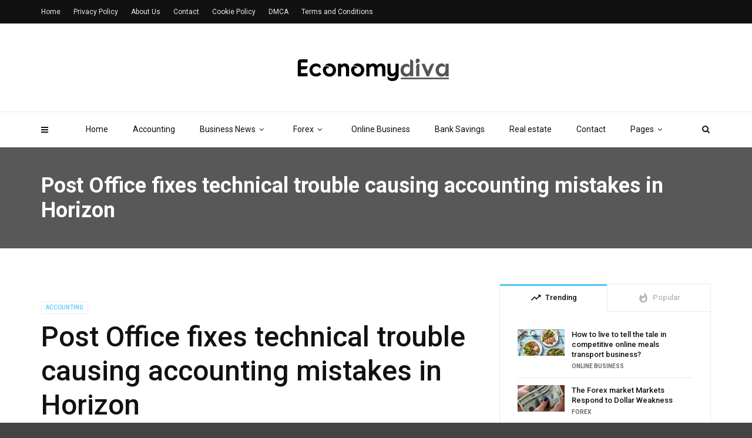

--- FILE ---
content_type: text/html; charset=UTF-8
request_url: https://economydiva.com/post-office-fixes-technical-trouble-causing-accounting-mistakes-in-horizon/
body_size: 31724
content:
<!doctype html><html class="no-js" lang="en-US" prefix="og: https://ogp.me/ns#"><head><meta charset="UTF-8"><link rel="preconnect" href="https://fonts.gstatic.com/" crossorigin /><meta http-equiv="x-ua-compatible" content="ie=edge"><meta name="viewport" content="width=device-width, initial-scale=1"> <script data-cfasync="false" data-no-defer="1" data-no-minify="1" data-no-optimize="1">var ewww_webp_supported=!1;function check_webp_feature(A,e){var w;e=void 0!==e?e:function(){},ewww_webp_supported?e(ewww_webp_supported):((w=new Image).onload=function(){ewww_webp_supported=0<w.width&&0<w.height,e&&e(ewww_webp_supported)},w.onerror=function(){e&&e(!1)},w.src="data:image/webp;base64,"+{alpha:"UklGRkoAAABXRUJQVlA4WAoAAAAQAAAAAAAAAAAAQUxQSAwAAAARBxAR/Q9ERP8DAABWUDggGAAAABQBAJ0BKgEAAQAAAP4AAA3AAP7mtQAAAA=="}[A])}check_webp_feature("alpha");</script><script data-cfasync="false" data-no-defer="1" data-no-minify="1" data-no-optimize="1">var Arrive=function(c,w){"use strict";if(c.MutationObserver&&"undefined"!=typeof HTMLElement){var r,a=0,u=(r=HTMLElement.prototype.matches||HTMLElement.prototype.webkitMatchesSelector||HTMLElement.prototype.mozMatchesSelector||HTMLElement.prototype.msMatchesSelector,{matchesSelector:function(e,t){return e instanceof HTMLElement&&r.call(e,t)},addMethod:function(e,t,r){var a=e[t];e[t]=function(){return r.length==arguments.length?r.apply(this,arguments):"function"==typeof a?a.apply(this,arguments):void 0}},callCallbacks:function(e,t){t&&t.options.onceOnly&&1==t.firedElems.length&&(e=[e[0]]);for(var r,a=0;r=e[a];a++)r&&r.callback&&r.callback.call(r.elem,r.elem);t&&t.options.onceOnly&&1==t.firedElems.length&&t.me.unbindEventWithSelectorAndCallback.call(t.target,t.selector,t.callback)},checkChildNodesRecursively:function(e,t,r,a){for(var i,n=0;i=e[n];n++)r(i,t,a)&&a.push({callback:t.callback,elem:i}),0<i.childNodes.length&&u.checkChildNodesRecursively(i.childNodes,t,r,a)},mergeArrays:function(e,t){var r,a={};for(r in e)e.hasOwnProperty(r)&&(a[r]=e[r]);for(r in t)t.hasOwnProperty(r)&&(a[r]=t[r]);return a},toElementsArray:function(e){return e=void 0!==e&&("number"!=typeof e.length||e===c)?[e]:e}}),e=(l.prototype.addEvent=function(e,t,r,a){a={target:e,selector:t,options:r,callback:a,firedElems:[]};return this._beforeAdding&&this._beforeAdding(a),this._eventsBucket.push(a),a},l.prototype.removeEvent=function(e){for(var t,r=this._eventsBucket.length-1;t=this._eventsBucket[r];r--)e(t)&&(this._beforeRemoving&&this._beforeRemoving(t),(t=this._eventsBucket.splice(r,1))&&t.length&&(t[0].callback=null))},l.prototype.beforeAdding=function(e){this._beforeAdding=e},l.prototype.beforeRemoving=function(e){this._beforeRemoving=e},l),t=function(i,n){var o=new e,l=this,s={fireOnAttributesModification:!1};return o.beforeAdding(function(t){var e=t.target;e!==c.document&&e!==c||(e=document.getElementsByTagName("html")[0]);var r=new MutationObserver(function(e){n.call(this,e,t)}),a=i(t.options);r.observe(e,a),t.observer=r,t.me=l}),o.beforeRemoving(function(e){e.observer.disconnect()}),this.bindEvent=function(e,t,r){t=u.mergeArrays(s,t);for(var a=u.toElementsArray(this),i=0;i<a.length;i++)o.addEvent(a[i],e,t,r)},this.unbindEvent=function(){var r=u.toElementsArray(this);o.removeEvent(function(e){for(var t=0;t<r.length;t++)if(this===w||e.target===r[t])return!0;return!1})},this.unbindEventWithSelectorOrCallback=function(r){var a=u.toElementsArray(this),i=r,e="function"==typeof r?function(e){for(var t=0;t<a.length;t++)if((this===w||e.target===a[t])&&e.callback===i)return!0;return!1}:function(e){for(var t=0;t<a.length;t++)if((this===w||e.target===a[t])&&e.selector===r)return!0;return!1};o.removeEvent(e)},this.unbindEventWithSelectorAndCallback=function(r,a){var i=u.toElementsArray(this);o.removeEvent(function(e){for(var t=0;t<i.length;t++)if((this===w||e.target===i[t])&&e.selector===r&&e.callback===a)return!0;return!1})},this},i=new function(){var s={fireOnAttributesModification:!1,onceOnly:!1,existing:!1};function n(e,t,r){return!(!u.matchesSelector(e,t.selector)||(e._id===w&&(e._id=a++),-1!=t.firedElems.indexOf(e._id)))&&(t.firedElems.push(e._id),!0)}var c=(i=new t(function(e){var t={attributes:!1,childList:!0,subtree:!0};return e.fireOnAttributesModification&&(t.attributes=!0),t},function(e,i){e.forEach(function(e){var t=e.addedNodes,r=e.target,a=[];null!==t&&0<t.length?u.checkChildNodesRecursively(t,i,n,a):"attributes"===e.type&&n(r,i)&&a.push({callback:i.callback,elem:r}),u.callCallbacks(a,i)})})).bindEvent;return i.bindEvent=function(e,t,r){t=void 0===r?(r=t,s):u.mergeArrays(s,t);var a=u.toElementsArray(this);if(t.existing){for(var i=[],n=0;n<a.length;n++)for(var o=a[n].querySelectorAll(e),l=0;l<o.length;l++)i.push({callback:r,elem:o[l]});if(t.onceOnly&&i.length)return r.call(i[0].elem,i[0].elem);setTimeout(u.callCallbacks,1,i)}c.call(this,e,t,r)},i},o=new function(){var a={};function i(e,t){return u.matchesSelector(e,t.selector)}var n=(o=new t(function(){return{childList:!0,subtree:!0}},function(e,r){e.forEach(function(e){var t=e.removedNodes,e=[];null!==t&&0<t.length&&u.checkChildNodesRecursively(t,r,i,e),u.callCallbacks(e,r)})})).bindEvent;return o.bindEvent=function(e,t,r){t=void 0===r?(r=t,a):u.mergeArrays(a,t),n.call(this,e,t,r)},o};d(HTMLElement.prototype),d(NodeList.prototype),d(HTMLCollection.prototype),d(HTMLDocument.prototype),d(Window.prototype);var n={};return s(i,n,"unbindAllArrive"),s(o,n,"unbindAllLeave"),n}function l(){this._eventsBucket=[],this._beforeAdding=null,this._beforeRemoving=null}function s(e,t,r){u.addMethod(t,r,e.unbindEvent),u.addMethod(t,r,e.unbindEventWithSelectorOrCallback),u.addMethod(t,r,e.unbindEventWithSelectorAndCallback)}function d(e){e.arrive=i.bindEvent,s(i,e,"unbindArrive"),e.leave=o.bindEvent,s(o,e,"unbindLeave")}}(window,void 0),ewww_webp_supported=!1;function check_webp_feature(e,t){var r;ewww_webp_supported?t(ewww_webp_supported):((r=new Image).onload=function(){ewww_webp_supported=0<r.width&&0<r.height,t(ewww_webp_supported)},r.onerror=function(){t(!1)},r.src="data:image/webp;base64,"+{alpha:"UklGRkoAAABXRUJQVlA4WAoAAAAQAAAAAAAAAAAAQUxQSAwAAAARBxAR/Q9ERP8DAABWUDggGAAAABQBAJ0BKgEAAQAAAP4AAA3AAP7mtQAAAA==",animation:"UklGRlIAAABXRUJQVlA4WAoAAAASAAAAAAAAAAAAQU5JTQYAAAD/////AABBTk1GJgAAAAAAAAAAAAAAAAAAAGQAAABWUDhMDQAAAC8AAAAQBxAREYiI/gcA"}[e])}function ewwwLoadImages(e){if(e){for(var t=document.querySelectorAll(".batch-image img, .image-wrapper a, .ngg-pro-masonry-item a, .ngg-galleria-offscreen-seo-wrapper a"),r=0,a=t.length;r<a;r++)ewwwAttr(t[r],"data-src",t[r].getAttribute("data-webp")),ewwwAttr(t[r],"data-thumbnail",t[r].getAttribute("data-webp-thumbnail"));for(var i=document.querySelectorAll("div.woocommerce-product-gallery__image"),r=0,a=i.length;r<a;r++)ewwwAttr(i[r],"data-thumb",i[r].getAttribute("data-webp-thumb"))}for(var n=document.querySelectorAll("video"),r=0,a=n.length;r<a;r++)ewwwAttr(n[r],"poster",e?n[r].getAttribute("data-poster-webp"):n[r].getAttribute("data-poster-image"));for(var o,l=document.querySelectorAll("img.ewww_webp_lazy_load"),r=0,a=l.length;r<a;r++)e&&(ewwwAttr(l[r],"data-lazy-srcset",l[r].getAttribute("data-lazy-srcset-webp")),ewwwAttr(l[r],"data-srcset",l[r].getAttribute("data-srcset-webp")),ewwwAttr(l[r],"data-lazy-src",l[r].getAttribute("data-lazy-src-webp")),ewwwAttr(l[r],"data-src",l[r].getAttribute("data-src-webp")),ewwwAttr(l[r],"data-orig-file",l[r].getAttribute("data-webp-orig-file")),ewwwAttr(l[r],"data-medium-file",l[r].getAttribute("data-webp-medium-file")),ewwwAttr(l[r],"data-large-file",l[r].getAttribute("data-webp-large-file")),null!=(o=l[r].getAttribute("srcset"))&&!1!==o&&o.includes("R0lGOD")&&ewwwAttr(l[r],"src",l[r].getAttribute("data-lazy-src-webp"))),l[r].className=l[r].className.replace(/\bewww_webp_lazy_load\b/,"");for(var s=document.querySelectorAll(".ewww_webp"),r=0,a=s.length;r<a;r++)e?(ewwwAttr(s[r],"srcset",s[r].getAttribute("data-srcset-webp")),ewwwAttr(s[r],"src",s[r].getAttribute("data-src-webp")),ewwwAttr(s[r],"data-orig-file",s[r].getAttribute("data-webp-orig-file")),ewwwAttr(s[r],"data-medium-file",s[r].getAttribute("data-webp-medium-file")),ewwwAttr(s[r],"data-large-file",s[r].getAttribute("data-webp-large-file")),ewwwAttr(s[r],"data-large_image",s[r].getAttribute("data-webp-large_image")),ewwwAttr(s[r],"data-src",s[r].getAttribute("data-webp-src"))):(ewwwAttr(s[r],"srcset",s[r].getAttribute("data-srcset-img")),ewwwAttr(s[r],"src",s[r].getAttribute("data-src-img"))),s[r].className=s[r].className.replace(/\bewww_webp\b/,"ewww_webp_loaded");window.jQuery&&jQuery.fn.isotope&&jQuery.fn.imagesLoaded&&(jQuery(".fusion-posts-container-infinite").imagesLoaded(function(){jQuery(".fusion-posts-container-infinite").hasClass("isotope")&&jQuery(".fusion-posts-container-infinite").isotope()}),jQuery(".fusion-portfolio:not(.fusion-recent-works) .fusion-portfolio-wrapper").imagesLoaded(function(){jQuery(".fusion-portfolio:not(.fusion-recent-works) .fusion-portfolio-wrapper").isotope()}))}function ewwwWebPInit(e){ewwwLoadImages(e),ewwwNggLoadGalleries(e),document.arrive(".ewww_webp",function(){ewwwLoadImages(e)}),document.arrive(".ewww_webp_lazy_load",function(){ewwwLoadImages(e)}),document.arrive("videos",function(){ewwwLoadImages(e)}),"loading"==document.readyState?document.addEventListener("DOMContentLoaded",ewwwJSONParserInit):("undefined"!=typeof galleries&&ewwwNggParseGalleries(e),ewwwWooParseVariations(e))}function ewwwAttr(e,t,r){null!=r&&!1!==r&&e.setAttribute(t,r)}function ewwwJSONParserInit(){"undefined"!=typeof galleries&&check_webp_feature("alpha",ewwwNggParseGalleries),check_webp_feature("alpha",ewwwWooParseVariations)}function ewwwWooParseVariations(e){if(e)for(var t=document.querySelectorAll("form.variations_form"),r=0,a=t.length;r<a;r++){var i=t[r].getAttribute("data-product_variations"),n=!1;try{for(var o in i=JSON.parse(i))void 0!==i[o]&&void 0!==i[o].image&&(void 0!==i[o].image.src_webp&&(i[o].image.src=i[o].image.src_webp,n=!0),void 0!==i[o].image.srcset_webp&&(i[o].image.srcset=i[o].image.srcset_webp,n=!0),void 0!==i[o].image.full_src_webp&&(i[o].image.full_src=i[o].image.full_src_webp,n=!0),void 0!==i[o].image.gallery_thumbnail_src_webp&&(i[o].image.gallery_thumbnail_src=i[o].image.gallery_thumbnail_src_webp,n=!0),void 0!==i[o].image.thumb_src_webp&&(i[o].image.thumb_src=i[o].image.thumb_src_webp,n=!0));n&&ewwwAttr(t[r],"data-product_variations",JSON.stringify(i))}catch(e){}}}function ewwwNggParseGalleries(e){if(e)for(var t in galleries){var r=galleries[t];galleries[t].images_list=ewwwNggParseImageList(r.images_list)}}function ewwwNggLoadGalleries(e){e&&document.addEventListener("ngg.galleria.themeadded",function(e,t){window.ngg_galleria._create_backup=window.ngg_galleria.create,window.ngg_galleria.create=function(e,t){var r=$(e).data("id");return galleries["gallery_"+r].images_list=ewwwNggParseImageList(galleries["gallery_"+r].images_list),window.ngg_galleria._create_backup(e,t)}})}function ewwwNggParseImageList(e){for(var t in e){var r=e[t];if(void 0!==r["image-webp"]&&(e[t].image=r["image-webp"],delete e[t]["image-webp"]),void 0!==r["thumb-webp"]&&(e[t].thumb=r["thumb-webp"],delete e[t]["thumb-webp"]),void 0!==r.full_image_webp&&(e[t].full_image=r.full_image_webp,delete e[t].full_image_webp),void 0!==r.srcsets)for(var a in r.srcsets)nggSrcset=r.srcsets[a],void 0!==r.srcsets[a+"-webp"]&&(e[t].srcsets[a]=r.srcsets[a+"-webp"],delete e[t].srcsets[a+"-webp"]);if(void 0!==r.full_srcsets)for(var i in r.full_srcsets)nggFSrcset=r.full_srcsets[i],void 0!==r.full_srcsets[i+"-webp"]&&(e[t].full_srcsets[i]=r.full_srcsets[i+"-webp"],delete e[t].full_srcsets[i+"-webp"])}return e}check_webp_feature("alpha",ewwwWebPInit);</script> <title>Post Office fixes technical trouble causing accounting mistakes in Horizon - Economy Diva</title><meta name="description" content="The Post Office has diagnosed and stuck mistakes in its returned-office machine but has warned sub-post managers to avoid troubles."/><meta name="robots" content="follow, index, max-snippet:-1, max-video-preview:-1, max-image-preview:large"/><link rel="canonical" href="https://economydiva.com/post-office-fixes-technical-trouble-causing-accounting-mistakes-in-horizon/" /><meta property="og:locale" content="en_US" /><meta property="og:type" content="article" /><meta property="og:title" content="Post Office fixes technical trouble causing accounting mistakes in Horizon - Economy Diva" /><meta property="og:description" content="The Post Office has diagnosed and stuck mistakes in its returned-office machine but has warned sub-post managers to avoid troubles." /><meta property="og:url" content="https://economydiva.com/post-office-fixes-technical-trouble-causing-accounting-mistakes-in-horizon/" /><meta property="og:site_name" content="Economy Diva" /><meta property="article:section" content="Accounting" /><meta property="og:image" content="https://aws.wideinfo.org/economydiva.com/wp-content/uploads/2019/07/06112510/accounting13.jpg" /><meta property="og:image:secure_url" content="https://aws.wideinfo.org/economydiva.com/wp-content/uploads/2019/07/06112510/accounting13.jpg" /><meta property="og:image:width" content="1280" /><meta property="og:image:height" content="853" /><meta property="og:image:alt" content="Post Office fixes technical trouble causing accounting mistakes in Horizon" /><meta property="og:image:type" content="image/jpeg" /><meta property="article:published_time" content="2025-12-09T06:55:56+00:00" /><meta name="twitter:card" content="summary_large_image" /><meta name="twitter:title" content="Post Office fixes technical trouble causing accounting mistakes in Horizon - Economy Diva" /><meta name="twitter:description" content="The Post Office has diagnosed and stuck mistakes in its returned-office machine but has warned sub-post managers to avoid troubles." /><meta name="twitter:image" content="https://aws.wideinfo.org/economydiva.com/wp-content/uploads/2019/07/06112510/accounting13.jpg" /><meta name="twitter:label1" content="Written by" /><meta name="twitter:data1" content="Eula Boone" /><meta name="twitter:label2" content="Time to read" /><meta name="twitter:data2" content="3 minutes" /> <script type="application/ld+json" class="rank-math-schema">{"@context":"https://schema.org","@graph":[{"@type":["Person","Organization"],"@id":"https://economydiva.com/#person","name":"Economy Diva"},{"@type":"WebSite","@id":"https://economydiva.com/#website","url":"https://economydiva.com","name":"Economy Diva","publisher":{"@id":"https://economydiva.com/#person"},"inLanguage":"en-US"},{"@type":"ImageObject","@id":"https://aws.wideinfo.org/economydiva.com/wp-content/uploads/2019/07/06112510/accounting13.jpg","url":"https://aws.wideinfo.org/economydiva.com/wp-content/uploads/2019/07/06112510/accounting13.jpg","width":"1280","height":"853","inLanguage":"en-US"},{"@type":"WebPage","@id":"https://economydiva.com/post-office-fixes-technical-trouble-causing-accounting-mistakes-in-horizon/#webpage","url":"https://economydiva.com/post-office-fixes-technical-trouble-causing-accounting-mistakes-in-horizon/","name":"Post Office fixes technical trouble causing accounting mistakes in Horizon - Economy Diva","datePublished":"2025-12-09T06:55:56+00:00","dateModified":"2025-12-09T06:55:56+00:00","isPartOf":{"@id":"https://economydiva.com/#website"},"primaryImageOfPage":{"@id":"https://aws.wideinfo.org/economydiva.com/wp-content/uploads/2019/07/06112510/accounting13.jpg"},"inLanguage":"en-US"},{"@type":"Person","@id":"https://economydiva.com/author/conmalos/","name":"Eula Boone","url":"https://economydiva.com/author/conmalos/","image":{"@type":"ImageObject","@id":"https://economydiva.com/wp-content/litespeed/avatar/7e641e0d70acdc8717a6022dc770d6f3.jpg?ver=1769507924","url":"https://economydiva.com/wp-content/litespeed/avatar/7e641e0d70acdc8717a6022dc770d6f3.jpg?ver=1769507924","caption":"Eula Boone","inLanguage":"en-US"}},{"@type":"BlogPosting","headline":"Post Office fixes technical trouble causing accounting mistakes in Horizon - Economy Diva","datePublished":"2025-12-09T06:55:56+00:00","dateModified":"2025-12-09T06:55:56+00:00","articleSection":"Accounting","author":{"@id":"https://economydiva.com/author/conmalos/","name":"Eula Boone"},"publisher":{"@id":"https://economydiva.com/#person"},"description":"The Post Office has diagnosed and stuck mistakes in its returned-office machine but has warned sub-post managers to avoid troubles.","name":"Post Office fixes technical trouble causing accounting mistakes in Horizon - Economy Diva","@id":"https://economydiva.com/post-office-fixes-technical-trouble-causing-accounting-mistakes-in-horizon/#richSnippet","isPartOf":{"@id":"https://economydiva.com/post-office-fixes-technical-trouble-causing-accounting-mistakes-in-horizon/#webpage"},"image":{"@id":"https://aws.wideinfo.org/economydiva.com/wp-content/uploads/2019/07/06112510/accounting13.jpg"},"inLanguage":"en-US","mainEntityOfPage":{"@id":"https://economydiva.com/post-office-fixes-technical-trouble-causing-accounting-mistakes-in-horizon/#webpage"}}]}</script> <link rel='dns-prefetch' href='//fonts.googleapis.com' /><link rel='preconnect' href='https://fonts.gstatic.com' crossorigin /><link rel="alternate" type="application/rss+xml" title="Economy Diva &raquo; Feed" href="https://economydiva.com/feed/" /><link rel="alternate" title="oEmbed (JSON)" type="application/json+oembed" href="https://economydiva.com/wp-json/oembed/1.0/embed?url=https%3A%2F%2Feconomydiva.com%2Fpost-office-fixes-technical-trouble-causing-accounting-mistakes-in-horizon%2F" /><link rel="alternate" title="oEmbed (XML)" type="text/xml+oembed" href="https://economydiva.com/wp-json/oembed/1.0/embed?url=https%3A%2F%2Feconomydiva.com%2Fpost-office-fixes-technical-trouble-causing-accounting-mistakes-in-horizon%2F&#038;format=xml" /><link rel="amphtml" href="https://economydiva.com/amp/post-office-fixes-technical-trouble-causing-accounting-mistakes-in-horizon/" /><style id='wp-img-auto-sizes-contain-inline-css' type='text/css'>img:is([sizes=auto i],[sizes^="auto," i]){contain-intrinsic-size:3000px 1500px}
/*# sourceURL=wp-img-auto-sizes-contain-inline-css */</style><style id="litespeed-ccss">ul{box-sizing:border-box}:root{--wp--preset--font-size--normal:16px;--wp--preset--font-size--huge:42px}:root{--wp--preset--aspect-ratio--square:1;--wp--preset--aspect-ratio--4-3:4/3;--wp--preset--aspect-ratio--3-4:3/4;--wp--preset--aspect-ratio--3-2:3/2;--wp--preset--aspect-ratio--2-3:2/3;--wp--preset--aspect-ratio--16-9:16/9;--wp--preset--aspect-ratio--9-16:9/16;--wp--preset--color--black:#000000;--wp--preset--color--cyan-bluish-gray:#abb8c3;--wp--preset--color--white:#ffffff;--wp--preset--color--pale-pink:#f78da7;--wp--preset--color--vivid-red:#cf2e2e;--wp--preset--color--luminous-vivid-orange:#ff6900;--wp--preset--color--luminous-vivid-amber:#fcb900;--wp--preset--color--light-green-cyan:#7bdcb5;--wp--preset--color--vivid-green-cyan:#00d084;--wp--preset--color--pale-cyan-blue:#8ed1fc;--wp--preset--color--vivid-cyan-blue:#0693e3;--wp--preset--color--vivid-purple:#9b51e0;--wp--preset--gradient--vivid-cyan-blue-to-vivid-purple:linear-gradient(135deg,rgba(6,147,227,1) 0%,rgb(155,81,224) 100%);--wp--preset--gradient--light-green-cyan-to-vivid-green-cyan:linear-gradient(135deg,rgb(122,220,180) 0%,rgb(0,208,130) 100%);--wp--preset--gradient--luminous-vivid-amber-to-luminous-vivid-orange:linear-gradient(135deg,rgba(252,185,0,1) 0%,rgba(255,105,0,1) 100%);--wp--preset--gradient--luminous-vivid-orange-to-vivid-red:linear-gradient(135deg,rgba(255,105,0,1) 0%,rgb(207,46,46) 100%);--wp--preset--gradient--very-light-gray-to-cyan-bluish-gray:linear-gradient(135deg,rgb(238,238,238) 0%,rgb(169,184,195) 100%);--wp--preset--gradient--cool-to-warm-spectrum:linear-gradient(135deg,rgb(74,234,220) 0%,rgb(151,120,209) 20%,rgb(207,42,186) 40%,rgb(238,44,130) 60%,rgb(251,105,98) 80%,rgb(254,248,76) 100%);--wp--preset--gradient--blush-light-purple:linear-gradient(135deg,rgb(255,206,236) 0%,rgb(152,150,240) 100%);--wp--preset--gradient--blush-bordeaux:linear-gradient(135deg,rgb(254,205,165) 0%,rgb(254,45,45) 50%,rgb(107,0,62) 100%);--wp--preset--gradient--luminous-dusk:linear-gradient(135deg,rgb(255,203,112) 0%,rgb(199,81,192) 50%,rgb(65,88,208) 100%);--wp--preset--gradient--pale-ocean:linear-gradient(135deg,rgb(255,245,203) 0%,rgb(182,227,212) 50%,rgb(51,167,181) 100%);--wp--preset--gradient--electric-grass:linear-gradient(135deg,rgb(202,248,128) 0%,rgb(113,206,126) 100%);--wp--preset--gradient--midnight:linear-gradient(135deg,rgb(2,3,129) 0%,rgb(40,116,252) 100%);--wp--preset--font-size--small:13px;--wp--preset--font-size--medium:20px;--wp--preset--font-size--large:36px;--wp--preset--font-size--x-large:42px;--wp--preset--spacing--20:0.44rem;--wp--preset--spacing--30:0.67rem;--wp--preset--spacing--40:1rem;--wp--preset--spacing--50:1.5rem;--wp--preset--spacing--60:2.25rem;--wp--preset--spacing--70:3.38rem;--wp--preset--spacing--80:5.06rem;--wp--preset--shadow--natural:6px 6px 9px rgba(0, 0, 0, 0.2);--wp--preset--shadow--deep:12px 12px 50px rgba(0, 0, 0, 0.4);--wp--preset--shadow--sharp:6px 6px 0px rgba(0, 0, 0, 0.2);--wp--preset--shadow--outlined:6px 6px 0px -3px rgba(255, 255, 255, 1), 6px 6px rgba(0, 0, 0, 1);--wp--preset--shadow--crisp:6px 6px 0px rgba(0, 0, 0, 1)}.fa{display:inline-block;font:normal normal normal 14px/1 FontAwesome;font-size:inherit;text-rendering:auto;-webkit-font-smoothing:antialiased;-moz-osx-font-smoothing:grayscale}.fa-search:before{content:""}.fa-twitter:before{content:""}.fa-facebook:before{content:""}.fa-pinterest:before{content:""}.fa-angle-down:before{content:""}.fa-digg:before{content:""}.fa-reddit-alien:before{content:""}html{font-family:sans-serif;-webkit-text-size-adjust:100%;-ms-text-size-adjust:100%}body{margin:0}article,header,nav{display:block}a{background-color:#fff0}h1{margin:.67em 0;font-size:2em}img{border:0}input{margin:0;font:inherit;color:inherit}input::-moz-focus-inner{padding:0;border:0}input{line-height:normal}*{-webkit-box-sizing:border-box;-moz-box-sizing:border-box;box-sizing:border-box}:after,:before{-webkit-box-sizing:border-box;-moz-box-sizing:border-box;box-sizing:border-box}html{font-size:10px}body{font-family:"Helvetica Neue",Helvetica,Arial,sans-serif;font-size:14px;line-height:1.42857143;color:#333;background-color:#fff}input{font-family:inherit;font-size:inherit;line-height:inherit}a{color:#337ab7;text-decoration:none}img{vertical-align:middle}.img-responsive{display:block;max-width:100%;height:auto}h1,h3,h5{font-family:inherit;font-weight:500;line-height:1.1;color:inherit}h1,h3{margin-top:20px;margin-bottom:10px}h5{margin-top:10px;margin-bottom:10px}h1{font-size:36px}h3{font-size:24px}h5{font-size:14px}p{margin:0 0 10px}ul{margin-top:0;margin-bottom:10px}ul ul{margin-bottom:0}.container{padding-right:15px;padding-left:15px;margin-right:auto;margin-left:auto}@media (min-width:768px){.container{width:750px}}@media (min-width:992px){.container{width:970px}}@media (min-width:1200px){.container{width:1170px}}.row{margin-right:-15px;margin-left:-15px}.col-md-12,.col-md-4,.col-md-8{position:relative;min-height:1px;padding-right:15px;padding-left:15px}@media (min-width:992px){.col-md-12,.col-md-4,.col-md-8{float:left}.col-md-12{width:100%}.col-md-8{width:66.66666667%}.col-md-4{width:33.33333333%}}.pagination{display:inline-block;padding-left:0;margin:20px 0;border-radius:4px}.embed-responsive{position:relative;display:block;height:0;padding:0;overflow:hidden}.embed-responsive .embed-responsive-item,.embed-responsive iframe{position:absolute;top:0;bottom:0;left:0;width:100%;height:100%;border:0}.embed-responsive-16by9{padding-bottom:56.25%}.clearfix:after,.clearfix:before,.container:after,.container:before,.row:after,.row:before{display:table;content:" "}.clearfix:after,.container:after,.row:after{clear:both}@-ms-viewport{width:device-width}.visible-sm-block,.visible-xs-block{display:none!important}@media (max-width:767px){.visible-xs-block{display:block!important}}@media (min-width:768px) and (max-width:991px){.visible-sm-block{display:block!important}}html,body,div,span,iframe,h1,h3,h5,p,a,img,i,ul,li,form,article,header,nav{margin:0;padding:0;border:0;font-size:100%;font:inherit;vertical-align:baseline}article,header,nav{display:block}img{max-width:100%;height:auto;vertical-align:middle}body *{-webkit-text-size-adjust:none}input{font-family:"Roboto",sans-serif,Arial;font-weight:400;-moz-border-radius:0;border-radius:0}a,a:link,a:visited{text-decoration:none;outline:none}ul{padding:0}ul li ul{padding-left:15px}ul{list-style:disc;list-style-position:inside}li>ul{margin-bottom:0}body{font-family:"Roboto",sans-serif,Arial;font-weight:400;font-size:14px;line-height:1;background:#444;overflow-y:scroll}#loader-wrapper{background-color:#fff;height:100%;width:100%;position:fixed;z-index:200;margin-top:0;top:0}#loading-text{position:absolute;left:50%;top:50%;font-family:"Roboto";margin-top:45px;-webkit-transform:translateX(-50%);-moz-transform:translateX(-50%);-ms-transform:translateX(-50%);transform:translateX(-50%);font-size:16px;line-height:22px;font-weight:700;color:#222}#loader{position:absolute;top:50%;left:50%;-webkit-transform:translate(-50%,-50%);-moz-transform:translate(-50%,-50%);-ms-transform:translate(-50%,-50%);transform:translate(-50%,-50%)}#loader{height:0;width:0;-webkit-box-sizing:border-box;-moz-box-sizing:border-box;box-sizing:border-box;border:0 solid #51c8fa;-moz-border-radius:50%;border-radius:50%;-webkit-animation:loader-figure 1.15s infinite cubic-bezier(.215,.61,.355,1);-moz-animation:loader-figure 1.15s infinite cubic-bezier(.215,.61,.355,1);animation:loader-figure 1.15s infinite cubic-bezier(.215,.61,.355,1)}@-webkit-keyframes loader-figure{0%{height:0;width:0}30%{height:2em;width:2em;border-width:1em;opacity:1}100%{height:2em;width:2em;border-width:0;opacity:0}}@-moz-keyframes loader-figure{0%{height:0;width:0}30%{height:2em;width:2em;border-width:1em;opacity:1}100%{height:2em;width:2em;border-width:0;opacity:0}}@keyframes loader-figure{0%{height:0;width:0}30%{height:2em;width:2em;border-width:1em;opacity:1}100%{height:2em;width:2em;border-width:0;opacity:0}}.background-block{-moz-background-size:cover;-webkit-background-size:cover;background-size:cover;background-position:center center}a,input{outline:none!important}a,a:link,a:visited{text-decoration:none;outline:none}#wrapper{overflow:hidden}@media (min-width:1310px){.container{width:1280px}}.custom-hover{display:inline-block;font-size:0;position:relative;overflow:hidden;vertical-align:top;max-width:100%;-webkit-transform:translateZ(0);-moz-transform:translateZ(0);transform:translateZ(0)}.custom-hover img{max-width:100%}.c-h1{font-family:"Roboto";font-size:48px;line-height:58px;font-weight:700;color:#111}.c-h6{font-family:"Roboto";font-size:13px;line-height:17px;font-weight:700;color:#111}@media (max-width:767px){.c-h1{font-size:32px;line-height:38px}}.simple-text{font-size:13px;line-height:1.6;font-weight:400;color:#666}.simple-text a{color:#51c8fa}.simple-text.size-4{font-size:18px;line-height:30px}.simple-text p{max-width:100%;margin-bottom:20px}.simple-text *:last-child{margin-bottom:0}.simple-text.margin-big p{margin-bottom:40px}.simple-text.margin-big *:last-child{margin-bottom:0}@media (max-width:767px){.simple-text.margin-big p{margin-bottom:20px}.simple-text.margin-big *:last-child{margin-bottom:0}}.c-btn{display:inline-block;overflow:hidden;vertical-align:bottom}.c-btn.type-3{font-family:"Roboto";font-size:10px;line-height:14px;font-weight:400;color:#fff;opacity:.4;text-transform:uppercase;border:1px solid rgb(255 255 255/.2);padding:3px 7px;-moz-border-radius:3px;border-radius:3px}.c-btn.type-3.color-3{color:#51c8fa;opacity:1;border-color:#eaeaea}.tt-header-wrapper{background:#fff;border-bottom:1px solid #eaeaea}.tt-header{position:fixed;top:0;left:0;width:100%;z-index:101}.tt-header ul{padding-left:0}.tt-header .logo{display:inline-block;position:relative;max-width:370px;height:52px;line-height:52px;z-index:101}.tt-header .logo img{display:inline-block;max-width:100%;max-height:100%;width:auto;height:auto;vertical-align:middle}.tt-header .main-nav{font-family:"Roboto"}.tt-header .main-nav>ul{list-style:none;margin-bottom:0}.tt-header .main-nav>ul>li>a{font-size:14px;line-height:17px;font-weight:400;color:#111}.tt-header .main-nav>ul>li>ul{list-style:none}.tt-header .main-nav>ul>li>ul>li>ul{list-style:none}.tt-header .nav-more{position:absolute;top:61px;right:50%;text-align:left;margin-right:-625px;height:90px;line-height:90px}.tt-header .cmn-toggle-switch{display:none;position:relative;float:right;margin-top:19px;padding:0;width:30px;height:17px;z-index:101}.tt-header .cmn-toggle-switch span{display:block;position:absolute;top:7px;left:0;right:0;height:3px;background:#949494}.tt-header .cmn-toggle-switch::before,.tt-header .cmn-toggle-switch::after{content:"";position:absolute;display:block;top:7px;left:0;width:100%;height:3px;background:#949494}.tt-header .cmn-toggle-switch::before{margin-top:-7px}.tt-header .cmn-toggle-switch::after{margin-top:7px}.tt-header-margin{height:222px}.tt-s-popup-btn{display:block;width:40px;height:40px;font-size:14px;line-height:14px;color:#111;text-align:center;line-height:40px}.tt-header .cmn-mobile-switch{position:absolute;bottom:-70px;left:15px;padding:0;width:12px;height:9px;z-index:101}.tt-header .cmn-mobile-switch span{display:block;position:absolute;top:4px;left:0;right:0;height:2px;background:#111}.tt-header .cmn-mobile-switch::before,.tt-header .cmn-mobile-switch::after{content:"";position:absolute;display:block;left:0;width:100%;height:2px;background:#111}.tt-header .cmn-mobile-switch::before{top:0}.tt-header .cmn-mobile-switch::after{top:8px}.tt-mobile-block{position:fixed;top:0;left:0;bottom:0;width:270px;background:#000;overflow:auto;padding:60px 30px 30px 30px;-webkit-transform:translateX(-100%);-moz-transform:translateX(-100%);-ms-transform:translateX(-100%);transform:translateX(-100%);z-index:201}.tt-mobile-overlay{display:block;position:fixed;top:0;left:0;width:100%;height:100%;opacity:0;visibility:hidden;z-index:200}.tt-mobile-close{display:block;position:absolute;top:18px;right:20px;width:16px;height:16px}.tt-mobile-close:before,.tt-mobile-close:after{content:"";position:absolute;display:block;top:7px;left:0;width:100%;height:2px;background:#d1d1d1}.tt-mobile-close:before{margin-top:-7px;-webkit-transform:translateY(7px) rotate(45deg);-moz-transform:translateY(7px) rotate(45deg);-ms-transform:translateY(7px) rotate(45deg);transform:translateY(7px) rotate(45deg);-webkit-transform-origin:center center;-moz-transform-origin:center center;-ms-transform-origin:center center;transform-origin:center center}.tt-mobile-close:after{margin-top:7px;-webkit-transform:translateY(-7px) rotate(-45deg);-moz-transform:translateY(-7px) rotate(-45deg);-ms-transform:translateY(-7px) rotate(-45deg);transform:translateY(-7px) rotate(-45deg);-webkit-transform-origin:center center;-moz-transform-origin:center center;-ms-transform-origin:center center;transform-origin:center center}.tt-mobile-nav ul{list-style:none}.tt-mobile-nav>ul>li{margin-bottom:20px}.tt-mobile-nav>ul>li:last-child{margin-bottom:0}.tt-mobile-nav>ul>li>a{display:block;position:relative;font-family:"Roboto";font-size:13px;line-height:17px;font-weight:400!important;color:#fff;opacity:.6}#content-wrapper{background:#fff}@media (max-width:1309px){.tt-header .nav-more{margin-right:-570px}}@media (max-width:1199px){.tt-header .nav-more{margin-right:-470px;max-width:500px}}@media (min-width:992px){.tt-header-wrapper{padding-top:40px}.tt-header .top-line{position:absolute;top:0;left:0;width:100%;height:40px;background:#000}.tt-header .top-line-left{float:left;font-size:0}.tt-header .top-line-right{float:right;font-size:0}.tt-header .top-line-entry{display:inline-block}.tt-header .top-menu{display:block;list-style:none}.tt-header .top-menu li{display:inline-block;margin-right:22px}.tt-header .top-menu a{display:block;font-family:"Roboto";font-size:12px;line-height:16px;font-weight:400;color:rgb(255 255 255/.6);padding:12px 0}.tt-header .top-social{display:block;list-style:none}.tt-header .top-inner{position:relative;padding:35px 0;text-align:center;border-bottom:1px solid #eaeaea}.tt-header .top-inner .container{position:relative}.tt-s-popup-btn{position:absolute;bottom:-85px;right:4px}.tt-header .toggle-block{display:block!important;text-align:center}.tt-header .main-nav{display:inline-block;vertical-align:top}.tt-header .main-nav>ul>li{float:left}.tt-header .main-nav>ul>li:not(.mega){position:relative}.tt-header .main-nav>ul>li>a{display:block;position:relative;padding:21px 21px}.tt-header .main-nav>ul>li>a:before{content:"";display:block;position:absolute;top:0;right:0;bottom:0;width:1px}.tt-header .main-nav>ul>li:last-child>a:before{display:none}.tt-header .main-nav>ul>li:not(.mega)>ul{display:block!important;position:absolute;top:100%;left:0;width:200px;background:#fff;margin-top:-10px;padding:10px 0;visibility:hidden;opacity:0;border:1px solid #eaeaea;-webkit-box-shadow:0 1px 0 0#eaeaea;-moz-box-shadow:0 1px 0 0#eaeaea;box-shadow:0 1px 0 0#eaeaea;-webkit-transform:translateY(40px);-moz-transform:translateY(40px);-ms-transform:translateY(40px);transform:translateY(40px)}.tt-header .main-nav>ul>li:not(.mega)>ul>li{text-align:left}.tt-header .main-nav>ul>li:not(.mega)>ul>li>a{display:block;font-family:"Roboto";position:relative;font-size:13px;line-height:17px;font-weight:400!important;color:#666;padding:13px 35px 13px 19px}.tt-header .main-nav>ul>li:not(.mega)>ul>li{position:relative}.tt-header .main-nav>ul>li:not(.mega)>ul>li>ul{display:block!important;position:absolute;top:-11px;left:100%;width:216px;padding:10px 0;background:#fff;border:1px solid #eaeaea;visibility:hidden;opacity:0;-webkit-box-shadow:0 1px 0 0#eaeaea;-moz-box-shadow:0 1px 0 0#eaeaea;box-shadow:0 1px 0 0#eaeaea;-webkit-transform:translateY(40px);-moz-transform:translateY(40px);-ms-transform:translateY(40px);transform:translateY(40px);z-index:1}.tt-header .main-nav>ul>li:not(.mega):nth-last-child(1)>ul>li>ul{left:auto;right:100%;margin-right:5px}.tt-header .main-nav>ul>li:not(.mega)>ul>li>ul>li{text-align:left}.tt-header .main-nav>ul>li:not(.mega)>ul>li>ul>li>a{display:block;position:relative;font-size:12px;line-height:17px;font-weight:400;color:#666;padding:9px 19px 9px 19px}.tt-header .menu-toggle{margin-left:6px}}@media (max-width:991px){.tt-header .logo{height:52px;line-height:52px}.tt-header{position:absolute;left:0;right:0;padding-left:15px;padding-right:15px;height:auto}.tt-header .top-inner{position:fixed;top:0;left:0;right:0;height:70px;padding:9px 15px;background:#fff;text-align:center;z-index:1;-webkit-box-shadow:0 1px 2px 0#eaeaea;-moz-box-shadow:0 1px 2px 0#eaeaea;box-shadow:0 1px 2px 0#eaeaea}.tt-header .toggle-block{display:none}.tt-header .menu-toggle{position:absolute;top:50%;right:0;padding:13px 16px;margin-top:-20px}.tt-header .top-inner>.container{position:relative}.tt-s-popup-btn{position:absolute;top:50%;right:0;margin-top:-20px}.tt-header-margin{height:70px!important}.tt-header .nav-more{margin-left:0;padding-top:0}.tt-header .cmn-mobile-switch{top:50%;bottom:auto;margin-top:-4px;display:block}}@media (max-width:600px){.tt-header .logo{max-width:200px}}.tt-s-popup{position:fixed;left:0;top:0;width:100%;height:100%;z-index:501;visibility:hidden;opacity:0;-webkit-transform:scale(1.5);-moz-transform:scale(1.5);-ms-transform:scale(1.5);transform:scale(1.5)}.tt-s-popup-overlay{position:absolute;top:0;left:0;width:100%;height:100%;background:#fff;opacity:.9}.tt-s-popup-content{position:absolute;left:0;top:0;right:0;bottom:0;overflow:auto;-webkit-overflow-scrolling:touch;font-size:0;text-align:center;padding:15px}.tt-s-popup-content:after{content:"";display:inline-block;vertical-align:middle;height:100%}.tt-s-popup-container{display:inline-block;vertical-align:middle;width:100%;max-width:945px;position:relative;text-align:left}.tt-s-popup-layer{position:absolute;left:0;bottom:0;right:0;height:10000px}.tt-s-popup-form{position:relative;width:100%;background:#111;padding:120px 63px 90px 63px}.tt-s-popup-title{font-family:"Roboto";font-size:14px;line-height:18px;font-weight:400;color:rgb(255 255 255/.6);padding-bottom:0;margin-top:0}.tt-s-popup-field{position:relative}.tt-s-popup-field input[type="text"]{font-family:"Roboto";width:100%;font-size:36px;line-height:36px;background:none;color:#fff;width:100%;padding-right:50px;padding-bottom:12px;border:0}.tt-s-popup-field input[type="text"]::-webkit-input-placeholder{font-family:"Roboto";font-size:36px;font-weight:400;color:#fff;opacity:.4}.tt-s-popup-field input[type="text"]:-moz-placeholder{font-family:"Roboto";font-size:36px;font-weight:400;color:#fff;opacity:.4}.tt-s-popup-field input[type="text"]::-moz-placeholder{font-family:"Roboto";font-size:36px;font-weight:400;color:#fff;opacity:.4}.tt-s-popup-field input[type="text"]:-ms-input-placeholder{font-family:"Roboto";font-size:36px;font-weight:400;color:#fff;opacity:.4}.tt-s-popup-devider{position:relative;width:100%;height:2px;background:rgb(255 255 255/.4);margin-bottom:6px;overflow:hidden;z-index:5}.tt-s-popup-devider:after{content:"";position:absolute;top:0;left:-100%;width:100%;height:2px;background:#51c8fa;z-index:5}.tt-s-popup-close{position:absolute;right:19px;top:19px;width:40px;height:40px}.tt-s-popup-close:before{content:"";display:block;position:absolute;top:50%;left:50%;width:22px;height:1px;background:#787878;margin-left:-11px;-webkit-transform:rotate(-45deg);-moz-transform:rotate(-45deg);-ms-transform:rotate(-45deg);transform:rotate(-45deg)}.tt-s-popup-close:after{content:"";display:block;position:absolute;top:50%;left:50%;width:22px;height:1px;background:#787878;margin-left:-11px;-webkit-transform:rotate(45deg);-moz-transform:rotate(45deg);-ms-transform:rotate(45deg);transform:rotate(45deg)}@media (max-width:767px){.tt-s-popup form{padding:30px}.tt-s-popup-title{padding-bottom:20px}}.c-pagination{position:absolute;bottom:7px;left:0}.c-pagination.pos-3{position:static;margin-top:25px}@media (max-width:479px){.tt-parallax-on.background-block{background-size:initial!important}}.tt-post{border:1px solid #eaeaea;-webkit-box-shadow:0 1px 0 0#eaeaea;-moz-box-shadow:0 1px 0 0#eaeaea;box-shadow:0 1px 0 0#eaeaea}.tt-post-info{padding:26px 30px 28px 30px}.tt-post-cat{font-family:"Roboto";font-size:10px;line-height:14px;font-weight:700;color:#666;text-transform:uppercase;margin-bottom:9px}.tt-post-cat a{color:inherit;display:inline-block}.tt-post-title{display:block;margin-bottom:5px}.tt-post-img,.tt-post-img img{width:100%}@media (max-width:1199px){.tt-post-info{padding-right:70px}}@media (max-width:767px){.tt-post{max-width:480px;margin-left:auto;margin-right:auto}.tt-post-info{padding-left:15px;padding-right:15px}}.tt-post.type-7{border:0;-webkit-box-shadow:none;-moz-box-shadow:none;box-shadow:none}.tt-post.type-7 .tt-post-img{float:left;width:80px}.tt-post.type-7 .tt-post-info{padding:0 0 0 92px}.tt-post.type-7 .tt-post-cat{margin-bottom:0}@media (max-width:1199px){.tt-post.type-7 .tt-post-info{padding-right:0}}.tt-post-list{list-style:none}.tt-post-list li{border-bottom:1px solid #eaeaea}.tt-post-list li:last-child{margin-bottom:0}.tt-tab-wrapper .tt-tab-info{display:none}.tt-tab-wrapper .tt-tab-info.active{display:block}.tt-tab-wrapper.type-1{border:1px solid #eaeaea;-webkit-box-shadow:0 1px 0 0#eaeaea;-moz-box-shadow:0 1px 0 0#eaeaea;box-shadow:0 1px 0 0#eaeaea}.tt-tab-wrapper.type-1 .tt-nav-tab{display:table;width:100%}.tt-tab-wrapper.type-1 .tt-nav-tab-item{display:table-cell;position:relative;width:1%;font-family:"Roboto";font-size:13px;line-height:19px;font-weight:700;color:#b5b5b5;text-align:center;padding:13px 0;border-bottom:1px solid #eaeaea;border-right:1px solid #eaeaea}.tt-tab-wrapper.type-1 .tt-nav-tab-item:before{content:"";display:block;position:absolute;top:0;left:0;width:0;height:3px;background:#51c8fa}.tt-tab-wrapper.type-1 .tt-nav-tab-item:last-child{border-right:0}.tt-tab-wrapper.type-1 .tt-nav-tab-item.active{color:#111;border-bottom-color:#fff0}.tt-tab-wrapper.type-1 .tt-nav-tab-item.active:before{width:100%}.tt-tab-wrapper.type-1 .tt-nav-tab-item .material-icons{margin-right:6px}.tt-tab-wrapper.type-1 .tt-nav-tab-item .material-icons{font-size:20px;vertical-align:top}.tt-tab-wrapper.type-1 .tt-tab-info{padding:30px 30px 10px 30px}.sidebar-item .tt-tab-wrapper.type-1 .tt-tab-info{padding:20px 30px 10px 30px}.tt-tab-wrapper.type-1 .tt-post-list{margin-bottom:12px}.tt-blog-category{margin-bottom:-9px}.tt-blog-category .c-btn{margin-right:9px;margin-bottom:9px}.tt-blog-category .c-btn:last-child{margin-right:0}.tt-blog-user{display:inline-block}.tt-blog-user-img{float:left;width:40px;height:40px;-moz-border-radius:100%;border-radius:100%;overflow:hidden}.tt-blog-user-img img{-moz-border-radius:100%;border-radius:100%}.tt-blog-user-content{display:table-cell;height:40px;font-family:"Roboto";font-size:13px;line-height:17px;font-weight:400;color:#b5b5b5;vertical-align:middle;padding-left:10px}.tt-blog-user-content span:after{content:"•";display:inline-block;padding-left:4px;padding-right:1px}.tt-blog-user-content span:last-child:after{display:none}.tt-blog-user-content a{color:#111}.tt-thumb-popup{position:fixed;z-index:11;left:0;top:0;width:100%;height:100%;left:-100%;z-index:999}.tt-thumb-popup-overlay{position:absolute;left:0;top:-100px;right:0;bottom:-100px;background:#fff;opacity:0}.tt-thumb-popup-content{position:absolute;left:0;top:0;right:0;bottom:0;overflow:auto;-webkit-overflow-scrolling:touch;font-size:0;text-align:center;-moz-transform:translateY(100px);-ms-transform:translateY(100px);transform:translateY(100px);-webkit-transform:translateY(100px);opacity:0;visibility:hidden;padding:15px}.tt-thumb-popup-content:after{display:inline-block;vertical-align:middle;height:100%;content:""}.tt-thumb-popup-container{display:inline-block;vertical-align:middle;position:relative;text-align:left;background:#fff;max-width:1200px}.tt-thumb-popup-close{position:absolute;top:0;right:0;width:40px;height:40px;background:#fff}.tt-thumb-popup-close:before{content:"";display:block;position:absolute;top:50%;left:50%;width:20px;height:1px;background:#787878;margin-left:-10px;-webkit-transform:rotate(-45deg);-moz-transform:rotate(-45deg);-ms-transform:rotate(-45deg);transform:rotate(-45deg)}.tt-thumb-popup-close:after{content:"";display:block;position:absolute;top:50%;left:50%;width:20px;height:1px;background:#787878;margin-left:-10px;-webkit-transform:rotate(45deg);-moz-transform:rotate(45deg);-ms-transform:rotate(45deg);transform:rotate(45deg)}.tt-thumb-popup-layer{position:absolute;left:0;bottom:0;right:0;height:10000px}.tt-thumb-popup-align{overflow:hidden}.tt-video-popup{position:fixed;z-index:11;left:0;top:0;width:100%;height:100%;left:-100%;z-index:999}.tt-video-popup-overlay{position:absolute;left:0;top:-100px;right:0;bottom:-100px;background:#fff;opacity:0}.tt-video-popup-content{position:absolute;left:0;top:0;right:0;bottom:0;overflow:auto;-webkit-overflow-scrolling:touch;font-size:0;text-align:center;-moz-transform:translateY(100px);-ms-transform:translateY(100px);transform:translateY(100px);-webkit-transform:translateY(100px);opacity:0;visibility:hidden;padding:15px}.tt-video-popup-content:after{display:inline-block;vertical-align:middle;height:100%;content:""}.tt-video-popup-container{display:inline-block;vertical-align:middle;position:relative;text-align:left;background:#fff;max-width:1200px}.tt-video-popup-container .embed-responsive{width:700px;max-width:100%}.tt-video-popup-close{position:absolute;top:0;right:0;width:40px;height:40px;background:#fff}.tt-video-popup-close:before{content:"";display:block;position:absolute;top:50%;left:50%;width:20px;height:1px;background:#787878;margin-left:-10px;-webkit-transform:rotate(-45deg);-moz-transform:rotate(-45deg);-ms-transform:rotate(-45deg);transform:rotate(-45deg)}.tt-video-popup-close:after{content:"";display:block;position:absolute;top:50%;left:50%;width:20px;height:1px;background:#787878;margin-left:-10px;-webkit-transform:rotate(45deg);-moz-transform:rotate(45deg);-ms-transform:rotate(45deg);transform:rotate(45deg)}.tt-video-popup-layer{position:absolute;left:0;bottom:0;right:0;height:10000px}.tt-video-popup-align{overflow:hidden}@media (max-width:767px){.tt-video-popup-container .embed-responsive{width:400px}}@media (max-width:480px){.tt-video-popup-container .embed-responsive{width:290px}}@media (max-width:767px){.tt-comment-form-ava{float:none;margin:0 auto 10px auto}}.tt-share{position:fixed;top:50%;left:0;z-index:9;width:36px;margin-top:-80px}.tt-share-title{font-family:"Roboto";font-size:10px;line-height:14px;font-weight:700;color:#666;text-transform:uppercase;text-align:center;margin-bottom:12px}.tt-share-list{list-style:none}.tt-share-list a{display:block;width:36px;height:36px;font-size:16px;line-height:32px;border-width:2px;border-style:solid;text-align:center;color:#fff}.tt-share-list li:last-child{margin-bottom:0}.tt-share-facebook{background:#3b5998;border-color:#3b5998}.tt-share-twitter{background:#00aced;border-color:#00aced}.tt-share-pinterest{background:#cc2026;border-color:#cc2026}.tt-share-reddit{background:#b6d4e5;border-color:#b6d4e5}.tt-share-mail{background:#333;border-color:#333}@media (max-width:1309px){.tt-share{margin-left:-625px}.tt-share.position-2{margin-left:-430px}}@media (max-width:1199px){.tt-share{margin-left:-527px}.tt-share.position-2{margin-left:-364px}}@media (max-width:991px){.tt-share{position:static;margin-left:0;width:100%;vertical-align:top;margin-bottom:15px;margin-top:0}.tt-share.position-2{margin-left:0}.tt-share-title{display:inline-block;vertical-align:top;margin-bottom:5px;margin-right:10px}.tt-share-list{display:inline-block;margin-bottom:-5px}.tt-share-list li{display:inline-block;margin-right:10px}}.tt-heading{position:relative;padding:44px 0;-webkit-background-size:cover;-moz-background-size:cover;background-size:cover}.tt-heading:before{content:"";display:block;position:absolute;top:0;left:0;width:100%;height:100%;background:#111;opacity:.7}.tt-heading>*{position:relative}.tt-heading-title{font-family:"Roboto";font-size:36px;line-height:42px;font-weight:700;color:#fff}.marg-lg-b5{height:5px}.marg-lg-b10{height:10px}.marg-lg-b20{height:20px}.marg-lg-b30{height:30px}.marg-lg-b60{height:60px}@media (max-width:991px){.marg-sm-b20{height:20px}.marg-sm-b40{height:40px}.marg-sm-b60{height:60px}}@media (max-width:767px){.marg-xs-b30{height:30px}}.widget ul{position:relative;list-style:none}.sidebar-item.widget ul li{padding:12px 0}.sidebar-item.widget ul li:first-child{padding-top:10px}.c-pagination{display:none}.tt-header .main-nav>ul>li>a>i{padding-right:8px;font-size:13px}.tt-header-style-link .main-nav>ul>li>a:after{content:"";position:absolute;left:0;bottom:0;height:3px;background:#111;width:0}.embed-responsive-16by9{padding-bottom:56.25%}.embed-responsive .embed-responsive-item,.embed-responsive iframe{position:absolute;top:0;bottom:0;width:100%;height:100%;border:0}.tt-logo-2x{display:none!important}@media only screen and (-webkit-min-device-pixel-ratio:1.5),only screen and (min-resolution:144dpi),only screen and (min-resolution:1.5dppx){.tt-logo-2x{display:inline-block!important}.tt-logo-1x{display:none!important}}.tt-heading.title-wrapper{background-position:center center;background-size:cover;background-repeat:no-repeat}.tt-parallax-on.background-block{background-attachment:fixed;background-position:50% 50%}.tt-s-popup-devider:after,.tt-tab-wrapper.type-1 .tt-nav-tab-item:before{background:#51c8fa}.simple-text a,.c-btn.type-3.color-3{color:#51c8fa}#loader{border-color:#51c8fa}.tt-header .logo{max-width:320px;height:80px;line-height:80px}.lazyload{background-image:none!important}.lazyload:before{background-image:none!important}.tt-header .top-line{background:#111}.tt-header .top-menu a{color:#e8e8e8}.tt-header-style-link .main-nav>ul>li>a:after{background:#5ac8fa}#loading-text,.c-h1,.c-h6,.c-btn.type-3,.tt-mobile-nav>ul>li>a,.tt-header .main-nav>ul>li:not(.mega)>ul>li>a,.tt-s-popup-title,.tt-tab-wrapper.type-1 .tt-nav-tab-item,.tt-blog-user-content,.tt-share-title{font-family:Roboto;font-weight:500;font-style:normal}:root{--swiper-theme-color:#007aff}:root{--swiper-navigation-size:44px}</style><script src="[data-uri]" defer></script><script data-optimized="1" src="https://economydiva.com/wp-content/plugins/litespeed-cache/assets/js/webfontloader.min.js" defer></script><script src="[data-uri]" defer></script> <link data-optimized="1" data-asynced="1" as="style" onload="this.onload=null;this.rel='stylesheet'"  rel='preload' id='wp-block-library-css' href='https://economydiva.com/wp-content/litespeed/css/187fd6eca58102cba272ecc267319c35.css?ver=19c35' type='text/css' media='all' /><style id='wp-block-library-theme-inline-css' type='text/css'>.wp-block-audio :where(figcaption){color:#555;font-size:13px;text-align:center}.is-dark-theme .wp-block-audio :where(figcaption){color:#ffffffa6}.wp-block-audio{margin:0 0 1em}.wp-block-code{border:1px solid #ccc;border-radius:4px;font-family:Menlo,Consolas,monaco,monospace;padding:.8em 1em}.wp-block-embed :where(figcaption){color:#555;font-size:13px;text-align:center}.is-dark-theme .wp-block-embed :where(figcaption){color:#ffffffa6}.wp-block-embed{margin:0 0 1em}.blocks-gallery-caption{color:#555;font-size:13px;text-align:center}.is-dark-theme .blocks-gallery-caption{color:#ffffffa6}:root :where(.wp-block-image figcaption){color:#555;font-size:13px;text-align:center}.is-dark-theme :root :where(.wp-block-image figcaption){color:#ffffffa6}.wp-block-image{margin:0 0 1em}.wp-block-pullquote{border-bottom:4px solid;border-top:4px solid;color:currentColor;margin-bottom:1.75em}.wp-block-pullquote :where(cite),.wp-block-pullquote :where(footer),.wp-block-pullquote__citation{color:currentColor;font-size:.8125em;font-style:normal;text-transform:uppercase}.wp-block-quote{border-left:.25em solid;margin:0 0 1.75em;padding-left:1em}.wp-block-quote cite,.wp-block-quote footer{color:currentColor;font-size:.8125em;font-style:normal;position:relative}.wp-block-quote:where(.has-text-align-right){border-left:none;border-right:.25em solid;padding-left:0;padding-right:1em}.wp-block-quote:where(.has-text-align-center){border:none;padding-left:0}.wp-block-quote.is-large,.wp-block-quote.is-style-large,.wp-block-quote:where(.is-style-plain){border:none}.wp-block-search .wp-block-search__label{font-weight:700}.wp-block-search__button{border:1px solid #ccc;padding:.375em .625em}:where(.wp-block-group.has-background){padding:1.25em 2.375em}.wp-block-separator.has-css-opacity{opacity:.4}.wp-block-separator{border:none;border-bottom:2px solid;margin-left:auto;margin-right:auto}.wp-block-separator.has-alpha-channel-opacity{opacity:1}.wp-block-separator:not(.is-style-wide):not(.is-style-dots){width:100px}.wp-block-separator.has-background:not(.is-style-dots){border-bottom:none;height:1px}.wp-block-separator.has-background:not(.is-style-wide):not(.is-style-dots){height:2px}.wp-block-table{margin:0 0 1em}.wp-block-table td,.wp-block-table th{word-break:normal}.wp-block-table :where(figcaption){color:#555;font-size:13px;text-align:center}.is-dark-theme .wp-block-table :where(figcaption){color:#ffffffa6}.wp-block-video :where(figcaption){color:#555;font-size:13px;text-align:center}.is-dark-theme .wp-block-video :where(figcaption){color:#ffffffa6}.wp-block-video{margin:0 0 1em}:root :where(.wp-block-template-part.has-background){margin-bottom:0;margin-top:0;padding:1.25em 2.375em}
/*# sourceURL=/wp-includes/css/dist/block-library/theme.min.css */</style><style id='classic-theme-styles-inline-css' type='text/css'>/*! This file is auto-generated */
.wp-block-button__link{color:#fff;background-color:#32373c;border-radius:9999px;box-shadow:none;text-decoration:none;padding:calc(.667em + 2px) calc(1.333em + 2px);font-size:1.125em}.wp-block-file__button{background:#32373c;color:#fff;text-decoration:none}
/*# sourceURL=/wp-includes/css/classic-themes.min.css */</style><style id='global-styles-inline-css' type='text/css'>:root{--wp--preset--aspect-ratio--square: 1;--wp--preset--aspect-ratio--4-3: 4/3;--wp--preset--aspect-ratio--3-4: 3/4;--wp--preset--aspect-ratio--3-2: 3/2;--wp--preset--aspect-ratio--2-3: 2/3;--wp--preset--aspect-ratio--16-9: 16/9;--wp--preset--aspect-ratio--9-16: 9/16;--wp--preset--color--black: #000000;--wp--preset--color--cyan-bluish-gray: #abb8c3;--wp--preset--color--white: #ffffff;--wp--preset--color--pale-pink: #f78da7;--wp--preset--color--vivid-red: #cf2e2e;--wp--preset--color--luminous-vivid-orange: #ff6900;--wp--preset--color--luminous-vivid-amber: #fcb900;--wp--preset--color--light-green-cyan: #7bdcb5;--wp--preset--color--vivid-green-cyan: #00d084;--wp--preset--color--pale-cyan-blue: #8ed1fc;--wp--preset--color--vivid-cyan-blue: #0693e3;--wp--preset--color--vivid-purple: #9b51e0;--wp--preset--gradient--vivid-cyan-blue-to-vivid-purple: linear-gradient(135deg,rgb(6,147,227) 0%,rgb(155,81,224) 100%);--wp--preset--gradient--light-green-cyan-to-vivid-green-cyan: linear-gradient(135deg,rgb(122,220,180) 0%,rgb(0,208,130) 100%);--wp--preset--gradient--luminous-vivid-amber-to-luminous-vivid-orange: linear-gradient(135deg,rgb(252,185,0) 0%,rgb(255,105,0) 100%);--wp--preset--gradient--luminous-vivid-orange-to-vivid-red: linear-gradient(135deg,rgb(255,105,0) 0%,rgb(207,46,46) 100%);--wp--preset--gradient--very-light-gray-to-cyan-bluish-gray: linear-gradient(135deg,rgb(238,238,238) 0%,rgb(169,184,195) 100%);--wp--preset--gradient--cool-to-warm-spectrum: linear-gradient(135deg,rgb(74,234,220) 0%,rgb(151,120,209) 20%,rgb(207,42,186) 40%,rgb(238,44,130) 60%,rgb(251,105,98) 80%,rgb(254,248,76) 100%);--wp--preset--gradient--blush-light-purple: linear-gradient(135deg,rgb(255,206,236) 0%,rgb(152,150,240) 100%);--wp--preset--gradient--blush-bordeaux: linear-gradient(135deg,rgb(254,205,165) 0%,rgb(254,45,45) 50%,rgb(107,0,62) 100%);--wp--preset--gradient--luminous-dusk: linear-gradient(135deg,rgb(255,203,112) 0%,rgb(199,81,192) 50%,rgb(65,88,208) 100%);--wp--preset--gradient--pale-ocean: linear-gradient(135deg,rgb(255,245,203) 0%,rgb(182,227,212) 50%,rgb(51,167,181) 100%);--wp--preset--gradient--electric-grass: linear-gradient(135deg,rgb(202,248,128) 0%,rgb(113,206,126) 100%);--wp--preset--gradient--midnight: linear-gradient(135deg,rgb(2,3,129) 0%,rgb(40,116,252) 100%);--wp--preset--font-size--small: 13px;--wp--preset--font-size--medium: 20px;--wp--preset--font-size--large: 36px;--wp--preset--font-size--x-large: 42px;--wp--preset--spacing--20: 0.44rem;--wp--preset--spacing--30: 0.67rem;--wp--preset--spacing--40: 1rem;--wp--preset--spacing--50: 1.5rem;--wp--preset--spacing--60: 2.25rem;--wp--preset--spacing--70: 3.38rem;--wp--preset--spacing--80: 5.06rem;--wp--preset--shadow--natural: 6px 6px 9px rgba(0, 0, 0, 0.2);--wp--preset--shadow--deep: 12px 12px 50px rgba(0, 0, 0, 0.4);--wp--preset--shadow--sharp: 6px 6px 0px rgba(0, 0, 0, 0.2);--wp--preset--shadow--outlined: 6px 6px 0px -3px rgb(255, 255, 255), 6px 6px rgb(0, 0, 0);--wp--preset--shadow--crisp: 6px 6px 0px rgb(0, 0, 0);}:where(.is-layout-flex){gap: 0.5em;}:where(.is-layout-grid){gap: 0.5em;}body .is-layout-flex{display: flex;}.is-layout-flex{flex-wrap: wrap;align-items: center;}.is-layout-flex > :is(*, div){margin: 0;}body .is-layout-grid{display: grid;}.is-layout-grid > :is(*, div){margin: 0;}:where(.wp-block-columns.is-layout-flex){gap: 2em;}:where(.wp-block-columns.is-layout-grid){gap: 2em;}:where(.wp-block-post-template.is-layout-flex){gap: 1.25em;}:where(.wp-block-post-template.is-layout-grid){gap: 1.25em;}.has-black-color{color: var(--wp--preset--color--black) !important;}.has-cyan-bluish-gray-color{color: var(--wp--preset--color--cyan-bluish-gray) !important;}.has-white-color{color: var(--wp--preset--color--white) !important;}.has-pale-pink-color{color: var(--wp--preset--color--pale-pink) !important;}.has-vivid-red-color{color: var(--wp--preset--color--vivid-red) !important;}.has-luminous-vivid-orange-color{color: var(--wp--preset--color--luminous-vivid-orange) !important;}.has-luminous-vivid-amber-color{color: var(--wp--preset--color--luminous-vivid-amber) !important;}.has-light-green-cyan-color{color: var(--wp--preset--color--light-green-cyan) !important;}.has-vivid-green-cyan-color{color: var(--wp--preset--color--vivid-green-cyan) !important;}.has-pale-cyan-blue-color{color: var(--wp--preset--color--pale-cyan-blue) !important;}.has-vivid-cyan-blue-color{color: var(--wp--preset--color--vivid-cyan-blue) !important;}.has-vivid-purple-color{color: var(--wp--preset--color--vivid-purple) !important;}.has-black-background-color{background-color: var(--wp--preset--color--black) !important;}.has-cyan-bluish-gray-background-color{background-color: var(--wp--preset--color--cyan-bluish-gray) !important;}.has-white-background-color{background-color: var(--wp--preset--color--white) !important;}.has-pale-pink-background-color{background-color: var(--wp--preset--color--pale-pink) !important;}.has-vivid-red-background-color{background-color: var(--wp--preset--color--vivid-red) !important;}.has-luminous-vivid-orange-background-color{background-color: var(--wp--preset--color--luminous-vivid-orange) !important;}.has-luminous-vivid-amber-background-color{background-color: var(--wp--preset--color--luminous-vivid-amber) !important;}.has-light-green-cyan-background-color{background-color: var(--wp--preset--color--light-green-cyan) !important;}.has-vivid-green-cyan-background-color{background-color: var(--wp--preset--color--vivid-green-cyan) !important;}.has-pale-cyan-blue-background-color{background-color: var(--wp--preset--color--pale-cyan-blue) !important;}.has-vivid-cyan-blue-background-color{background-color: var(--wp--preset--color--vivid-cyan-blue) !important;}.has-vivid-purple-background-color{background-color: var(--wp--preset--color--vivid-purple) !important;}.has-black-border-color{border-color: var(--wp--preset--color--black) !important;}.has-cyan-bluish-gray-border-color{border-color: var(--wp--preset--color--cyan-bluish-gray) !important;}.has-white-border-color{border-color: var(--wp--preset--color--white) !important;}.has-pale-pink-border-color{border-color: var(--wp--preset--color--pale-pink) !important;}.has-vivid-red-border-color{border-color: var(--wp--preset--color--vivid-red) !important;}.has-luminous-vivid-orange-border-color{border-color: var(--wp--preset--color--luminous-vivid-orange) !important;}.has-luminous-vivid-amber-border-color{border-color: var(--wp--preset--color--luminous-vivid-amber) !important;}.has-light-green-cyan-border-color{border-color: var(--wp--preset--color--light-green-cyan) !important;}.has-vivid-green-cyan-border-color{border-color: var(--wp--preset--color--vivid-green-cyan) !important;}.has-pale-cyan-blue-border-color{border-color: var(--wp--preset--color--pale-cyan-blue) !important;}.has-vivid-cyan-blue-border-color{border-color: var(--wp--preset--color--vivid-cyan-blue) !important;}.has-vivid-purple-border-color{border-color: var(--wp--preset--color--vivid-purple) !important;}.has-vivid-cyan-blue-to-vivid-purple-gradient-background{background: var(--wp--preset--gradient--vivid-cyan-blue-to-vivid-purple) !important;}.has-light-green-cyan-to-vivid-green-cyan-gradient-background{background: var(--wp--preset--gradient--light-green-cyan-to-vivid-green-cyan) !important;}.has-luminous-vivid-amber-to-luminous-vivid-orange-gradient-background{background: var(--wp--preset--gradient--luminous-vivid-amber-to-luminous-vivid-orange) !important;}.has-luminous-vivid-orange-to-vivid-red-gradient-background{background: var(--wp--preset--gradient--luminous-vivid-orange-to-vivid-red) !important;}.has-very-light-gray-to-cyan-bluish-gray-gradient-background{background: var(--wp--preset--gradient--very-light-gray-to-cyan-bluish-gray) !important;}.has-cool-to-warm-spectrum-gradient-background{background: var(--wp--preset--gradient--cool-to-warm-spectrum) !important;}.has-blush-light-purple-gradient-background{background: var(--wp--preset--gradient--blush-light-purple) !important;}.has-blush-bordeaux-gradient-background{background: var(--wp--preset--gradient--blush-bordeaux) !important;}.has-luminous-dusk-gradient-background{background: var(--wp--preset--gradient--luminous-dusk) !important;}.has-pale-ocean-gradient-background{background: var(--wp--preset--gradient--pale-ocean) !important;}.has-electric-grass-gradient-background{background: var(--wp--preset--gradient--electric-grass) !important;}.has-midnight-gradient-background{background: var(--wp--preset--gradient--midnight) !important;}.has-small-font-size{font-size: var(--wp--preset--font-size--small) !important;}.has-medium-font-size{font-size: var(--wp--preset--font-size--medium) !important;}.has-large-font-size{font-size: var(--wp--preset--font-size--large) !important;}.has-x-large-font-size{font-size: var(--wp--preset--font-size--x-large) !important;}
:where(.wp-block-post-template.is-layout-flex){gap: 1.25em;}:where(.wp-block-post-template.is-layout-grid){gap: 1.25em;}
:where(.wp-block-term-template.is-layout-flex){gap: 1.25em;}:where(.wp-block-term-template.is-layout-grid){gap: 1.25em;}
:where(.wp-block-columns.is-layout-flex){gap: 2em;}:where(.wp-block-columns.is-layout-grid){gap: 2em;}
:root :where(.wp-block-pullquote){font-size: 1.5em;line-height: 1.6;}
/*# sourceURL=global-styles-inline-css */</style><link data-optimized="1" data-asynced="1" as="style" onload="this.onload=null;this.rel='stylesheet'"  rel='preload' id='font-awesome-theme-css' href='https://economydiva.com/wp-content/litespeed/css/3d1ef6be06178cd6debb591cec227528.css?ver=27528' type='text/css' media='all' /><link data-optimized="1" data-asynced="1" as="style" onload="this.onload=null;this.rel='stylesheet'"  rel='preload' id='ytv-playlist-css' href='https://economydiva.com/wp-content/litespeed/css/e76c553236b16d158e881626bb74788a.css?ver=4788a' type='text/css' media='all' /><link data-optimized="1" data-asynced="1" as="style" onload="this.onload=null;this.rel='stylesheet'"  rel='preload' id='bootstrap-theme-css' href='https://economydiva.com/wp-content/litespeed/css/bc4880b114df7ef94b04c333dc4b0107.css?ver=b0107' type='text/css' media='all' /><link data-optimized="1" data-asynced="1" as="style" onload="this.onload=null;this.rel='stylesheet'"  rel='preload' id='magplus-main-style-css' href='https://economydiva.com/wp-content/litespeed/css/9abb54c6b2a52532680914c99dc0a560.css?ver=0a560' type='text/css' media='all' /><style id='magplus-main-style-inline-css' type='text/css'>.tt-header .main-nav > ul > li:not(.mega) > ul > li > a:hover,
      .tt-header .main-nav > ul > li:not(.mega) > ul > li > ul > li > a:hover,
      .mega.type-2 ul.tt-mega-wrapper li>ul a:hover,
      .tt-mega-list a:hover,.tt-s-popup-devider:after,
      .tt-s-popup-close:hover:before,.tt-s-popup-close:hover:after,.tt-tab-wrapper.type-1 .tt-nav-tab-item:before,
      .tt-pagination a:hover,.tt-pagination li.active a,.tt-thumb-popup-close:hover,.tt-video-popup-close:hover,
      .c-btn.type-1.color-2:before,.c-btn.type-1.style-2.color-2, .page-numbers a:hover, .page-numbers li span.current,.tpl-progress .progress-bar, .c-pagination.color-2 .swiper-active-switch, .tt-comment-form .form-submit,
      .woo-pagination span.current, .woo-pagination a:hover {
        background: #51c8fa;
      }

      .tt-header .main-nav > ul > li.active > a,
      .tt-header .main-nav > ul > li:hover > a,.tt-s-popup-btn:hover,
      .tt-header.color-2 .top-menu a:hover,.tt-header.color-2 .top-social a:hover,
      .tt-s-popup-submit:hover .fa,.tt-mslide-label a:hover,
      .tt-sponsor-title:hover,.tt-sponsor.type-2 .tt-sponsor-title:hover,
      .tt-post-title:hover,.tt-post-label span a:hover,
      .tt-post-bottom a:hover,.tt-post-bottom a:hover .fa,
      .tt-post.light .tt-post-title:hover,.tt-blog-user-content a:hover,
      .tt-blog-user.light .tt-blog-user-content a:hover,.simple-img-desc a:hover,
      .tt-author-title:hover,.tt-author-social a:hover,.tt-blog-nav-title:hover,
      .tt-comment-label a:hover,.tt-comment-reply:hover,
      .tt-comment-reply:hover .fa,
      .comment-reply-link:hover,
      .comment-reply-link:hover .fa,
      .comment-edit-link:hover,.tt-search-submit:hover,.tt-news-title:hover,
      .tt-mblock-title:hover,.tt-mblock-label a:hover,.simple-text a,
      .c-btn.type-1.style-2.color-2:hover,.c-btn.type-2:hover,.c-btn.type-3.color-2:hover,
      .c-btn.type-3.color-3, .sidebar-item.widget_recent_posts_entries .tt-post.dark .tt-post-title:hover, .tt-post-cat a:hover, .sidebar-item.widget ul li a:hover, .tt-small-blog-slider .tt-h4-title a:hover, .tt-comment-form .form-submit:hover {
        color: #51c8fa;
      }

      .c-pagination.color-2 .swiper-pagination-switch,
      .c-pagination.color-2 .swiper-active-switch,.tt-search input[type="text"]:focus,
      #loader,.c-btn.type-1.color-2,.c-input:focus,.c-btn.type-3.color-2:hover,.c-area:focus, .tt-title-text,
      .c-pagination.color-2 .swiper-pagination-switch, .tt-comment-form .form-submit, .custom-arrow-left.tt-swiper-arrow-3:hover, .custom-arrow-right.tt-swiper-arrow-3:hover {
        border-color: #51c8fa;
      }.tt-header-type-5 .logo, .tt-header .logo {max-width:320px;height:80px;line-height:80px;}body.archive .tt-post-views {display:none !important;}@media (max-width:767px) {.tt-iframe.smallVid {display:block !important;}}@font-face {font-family:;src:;font-weight: normal;font-style: normal;}
/*# sourceURL=magplus-main-style-inline-css */</style><link data-optimized="1" data-asynced="1" as="style" onload="this.onload=null;this.rel='stylesheet'"  rel='preload' id='newsletter-css' href='https://economydiva.com/wp-content/litespeed/css/5821ad511598892a3f75c4f8cefda007.css?ver=da007' type='text/css' media='all' /><link rel="preload" as="style" href="https://fonts.googleapis.com/css?family=Roboto:500&#038;display=swap&#038;ver=6.9" /><noscript><link rel="stylesheet" href="https://fonts.googleapis.com/css?family=Roboto:500&#038;display=swap&#038;ver=6.9" /></noscript><script type="text/javascript" id="jquery-core-js-extra" src="[data-uri]" defer></script> <script type="text/javascript" src="https://economydiva.com/wp-includes/js/jquery/jquery.min.js" id="jquery-core-js"></script> <link rel="https://api.w.org/" href="https://economydiva.com/wp-json/" /><link rel="alternate" title="JSON" type="application/json" href="https://economydiva.com/wp-json/wp/v2/posts/839" /><link rel="EditURI" type="application/rsd+xml" title="RSD" href="https://economydiva.com/xmlrpc.php?rsd" /><meta name="generator" content="WordPress 6.9" /><link rel='shortlink' href='https://economydiva.com/?p=839' /><meta name="generator" content="Redux 4.5.10" /><meta property="og:image" content="https://aws.wideinfo.org/economydiva.com/wp-content/uploads/2019/07/06112510/accounting13.jpg"/><meta name="twitter:image:src" content="https://aws.wideinfo.org/economydiva.com/wp-content/uploads/2019/07/06112510/accounting13.jpg"><meta name="generator" content="Elementor 3.34.4; features: additional_custom_breakpoints; settings: css_print_method-external, google_font-enabled, font_display-auto"><style>.e-con.e-parent:nth-of-type(n+4):not(.e-lazyloaded):not(.e-no-lazyload),
				.e-con.e-parent:nth-of-type(n+4):not(.e-lazyloaded):not(.e-no-lazyload) * {
					background-image: none !important;
				}
				@media screen and (max-height: 1024px) {
					.e-con.e-parent:nth-of-type(n+3):not(.e-lazyloaded):not(.e-no-lazyload),
					.e-con.e-parent:nth-of-type(n+3):not(.e-lazyloaded):not(.e-no-lazyload) * {
						background-image: none !important;
					}
				}
				@media screen and (max-height: 640px) {
					.e-con.e-parent:nth-of-type(n+2):not(.e-lazyloaded):not(.e-no-lazyload),
					.e-con.e-parent:nth-of-type(n+2):not(.e-lazyloaded):not(.e-no-lazyload) * {
						background-image: none !important;
					}
				}</style><meta name="generator" content="Powered by WPBakery Page Builder - drag and drop page builder for WordPress."/>
<noscript><style>.lazyload[data-src]{display:none !important;}</style></noscript><style>.lazyload{background-image:none !important;}.lazyload:before{background-image:none !important;}</style><link rel="icon" href="https://aws.wideinfo.org/economydiva.com/wp-content/uploads/2020/10/06111724/cropped-accounting-32x32.png" sizes="32x32" /><link rel="icon" href="https://aws.wideinfo.org/economydiva.com/wp-content/uploads/2020/10/06111724/cropped-accounting-192x192.png" sizes="192x192" /><link rel="apple-touch-icon" href="https://aws.wideinfo.org/economydiva.com/wp-content/uploads/2020/10/06111724/cropped-accounting-180x180.png" /><meta name="msapplication-TileImage" content="https://aws.wideinfo.org/economydiva.com/wp-content/uploads/2020/10/06111724/cropped-accounting-270x270.png" /><style id="magplus_theme_options-dynamic-css" title="dynamic-css" class="redux-options-output">.tt-header .top-line, .tt-header.color-2 .top-line{background:#111111;}.tt-header .top-menu a, .tt-header .top-social a, .tt-header.color-2 .top-menu a, .tt-header.color-2 .top-social a{color:#e8e8e8;}.tt-header .top-menu a:hover, .tt-header .top-social a:hover, .tt-header.color-2 .top-menu a:hover, .tt-header.color-2 .top-social a:hover{color:#bcbcbc;}.tt-header .main-nav > ul > li.active > a, .tt-header .main-nav > ul > li:hover > a, .tt-s-popup-btn:hover, .tt-header .cmn-mobile-switch:hover:before, .tt-header .cmn-mobile-switch:hover:after, .tt-header .cmn-mobile-switch:hover span{color:#666666;}.tt-header-style-link .main-nav > ul > li > a:after, .tt-header-type-5 .main-nav > ul > li > a:after{background:#5ac8fa;}.sidebar-heading-style2 .tt-title-text, .sidebar-heading-style4 .tt-title-block, .sidebar-heading-style5 .tt-title-block, .sidebar-heading-style3 .tt-title-block{border-color:#ff2d55;}.sidebar-heading-style2 .tt-title-block:after, .sidebar-heading-style1 .tt-title-text:before, .sidebar-heading-style1 .tt-title-text:after, .sidebar-heading-style6 .tt-title-text:before, .sidebar-heading-style6 .tt-title-text:after{background:#ff2d55;}.sidebar-heading-style4 .tt-title-text, .sidebar-heading-style5 .tt-title-text, .sidebar-heading-style3 .tt-title-block, .sidebar-heading-style6 .tt-title-text{background:#ff2d55;}.sidebar-heading-style5 .tt-title-text:after{border-left-color:#ff2d55;}#loading-text,
      .simple-text h1,
      .c-h1,.simple-text h2,
      .c-h2,.simple-text h3,.c-h3,.simple-text h4,.c-h4,.simple-text h5,.c-h5,.simple-text h6,
      .c-h6,.simple-text.font-poppins,.c-btn.type-1,.c-btn.type-2,.c-btn.type-3,.c-input,
      .tt-mobile-nav > ul > li > a,.tt-mobile-nav > ul > li > ul > li > a,
      .tt-header .main-nav > ul > li:not(.mega) > ul > li > a,.tt-mega-list a,.tt-s-popup-title,
      .tt-title-text,.tt-title-block-2,
      .comment-reply-title,.tt-tab-wrapper.type-1 .tt-nav-tab-item,
      .tt-f-list a,.tt-footer-copy,.tt-pagination a,.tt-blog-user-content,.tt-author-title,.tt-blog-nav-label,
      .tt-blog-nav-title,.tt-comment-label,.tt-search input[type="text"],.tt-share-title,.tt-mblock-label, .page-numbers a,.page-numbers span, .footer_widget.widget_nav_menu li a, .tt-h1-title, .tt-h4-title, .tt-h2-title, .shortcode-4 .tt-title-slider a, .footer_widget .tt-title-block.type-2 .tt-title-text, .footer_widget .tt-newsletter-title.c-h4 small{font-family:Roboto;font-weight:500;font-style:normal;}</style><noscript><style>.wpb_animate_when_almost_visible { opacity: 1; }</style></noscript></head><body data-rsssl=1 class="wp-singular post-template-default single single-post postid-839 single-format-standard wp-embed-responsive wp-theme-magplus  full-page header-style1 tt-top-header-enable tt-header-sticky wpb-js-composer js-comp-ver-6.4.1 vc_responsive elementor-default elementor-kit-1285"><div id="wrapper"><div id="loader-wrapper"><div id="loader"></div><div id="loading-text">LOADING</div></div><div class="tt-mobile-block"><div class="tt-mobile-close"></div>
<a href="https://economydiva.com/" class="logo httpseconomydivacomwp-contentthemesmagplusimgheaderlogo_2png"><img src="[data-uri]" alt="Economy Diva" data-src="https://aws.wideinfo.org/economydiva.com/wp-content/uploads/2020/11/06111710/economydiva.png" decoding="async" class="lazyload"><noscript><img src="https://aws.wideinfo.org/economydiva.com/wp-content/uploads/2020/11/06111710/economydiva.png" alt="Economy Diva" data-eio="l"></noscript></a><nav class="tt-mobile-nav"><ul id="side-header-nav" class="side-menu"><li id="menu-item-1232" class="menu-item menu-item-type-post_type menu-item-object-page menu-item-home menu-item-1232"><a href="https://economydiva.com/">Home</a></li><li id="menu-item-1233" class="menu-item menu-item-type-post_type menu-item-object-page menu-item-privacy-policy menu-item-1233"><a rel="privacy-policy" href="https://economydiva.com/privacy-policy/">Privacy Policy</a></li><li id="menu-item-1234" class="menu-item menu-item-type-post_type menu-item-object-page menu-item-1234"><a href="https://economydiva.com/about-us/">About Us</a></li><li id="menu-item-1235" class="menu-item menu-item-type-post_type menu-item-object-page menu-item-1235"><a href="https://economydiva.com/contact/">Contact</a></li><li id="menu-item-1236" class="menu-item menu-item-type-post_type menu-item-object-page menu-item-1236"><a href="https://economydiva.com/cookie-policy/">Cookie Policy</a></li><li id="menu-item-1237" class="menu-item menu-item-type-post_type menu-item-object-page menu-item-1237"><a href="https://economydiva.com/dmca/">DMCA</a></li><li id="menu-item-1238" class="menu-item menu-item-type-post_type menu-item-object-page menu-item-1238"><a href="https://economydiva.com/terms-and-conditions/">Terms and Conditions</a></li></ul></nav></div><div class="tt-mobile-overlay"></div><div class="tt-s-popup"><div class="tt-s-popup-overlay"></div><div class="tt-s-popup-content"><div class="tt-s-popup-layer"></div><div class="tt-s-popup-container"><form action="https://economydiva.com/" method="get" class="tt-s-popup-form"><div class="tt-s-popup-field">
<input type="text" id="s" name="s" value="" placeholder="Type to search" class="input" required><div class="tt-s-popup-devider"></div><h3 class="tt-s-popup-title">Type to search</h3></div>
<a href="#" class="tt-s-popup-close"></a></form></div></div></div><div class="tt-video-popup"><div class="tt-video-popup-overlay"></div><div class="tt-video-popup-content"><div class="tt-video-popup-layer"></div><div class="tt-video-popup-container"><div class="tt-video-popup-align"><div class="embed-responsive embed-responsive-16by9">
<iframe data-lazyloaded="1" src="about:blank" class="embed-responsive-item" data-src="about:blank"></iframe></div></div><div class="tt-video-popup-close"></div></div></div></div><div class="tt-thumb-popup"><div class="tt-thumb-popup-overlay"></div><div class="tt-thumb-popup-content"><div class="tt-thumb-popup-layer"></div><div class="tt-thumb-popup-container"><div class="tt-thumb-popup-align">
<img class="tt-thumb-popup-img img-responsive lazyload" src="[data-uri]" alt="" data-src="" decoding="async"><noscript><img class="tt-thumb-popup-img img-responsive" src="about:blank" alt="" data-eio="l"></noscript></div><div class="tt-thumb-popup-close"></div></div></div></div><div id="content-wrapper"><header class="tt-header header-style1 tt-header-style-link full-page"><div class="tt-header-wrapper"><div class="top-inner clearfix"><div class="container">
<a href="https://economydiva.com/" class="logo tt-logo-1x"><img src="[data-uri]" alt="Economy Diva" width="320"  height="80" data-src="https://aws.wideinfo.org/economydiva.com/wp-content/uploads/2020/11/06111710/economydiva.png" decoding="async" class="lazyload" data-eio-rwidth="320" data-eio-rheight="80"><noscript><img src="https://aws.wideinfo.org/economydiva.com/wp-content/uploads/2020/11/06111710/economydiva.png" alt="Economy Diva" width="320"  height="80" data-eio="l"></noscript></a>
<a href="https://economydiva.com/" class="logo tt-logo-2x"><img src="[data-uri]" alt="Economy Diva" width="320"  height="80" style="max-height:80px; height:auto;" data-src="https://aws.wideinfo.org/economydiva.com/wp-content/uploads/2020/11/06111710/economydiva.png" decoding="async" class="lazyload" data-eio-rwidth="320" data-eio-rheight="80"><noscript><img src="https://aws.wideinfo.org/economydiva.com/wp-content/uploads/2020/11/06111710/economydiva.png" alt="Economy Diva" width="320"  height="80" style="max-height:80px; height:auto;" data-eio="l"></noscript></a><div class="cmn-toggle-switch"><span></span></div><div class="cmn-mobile-switch"><span></span></div>
<a class="tt-s-popup-btn"><i class="fa fa-search" aria-hidden="true"></i></a></div></div><div class="toggle-block"><div class="toggle-block-container"><nav class="main-nav clearfix"><ul id="nav" class="menu"><li id="menu-item-1276" class="menu-item menu-item-type-post_type menu-item-object-page menu-item-home menu-item-1276"><a href="https://economydiva.com/">Home</a></li><li id="menu-item-1246" class="menu-item menu-item-type-taxonomy menu-item-object-category current-post-ancestor current-menu-parent current-post-parent menu-item-1246"><a href="https://economydiva.com/category/accounting/">Accounting</a></li><li id="menu-item-1248" class="menu-item menu-item-type-taxonomy menu-item-object-category menu-item-has-children menu-item-1248 parent"><a href="https://economydiva.com/category/business-news/">Business News<i class="menu-toggle fa fa-angle-down"></i></a><ul class="drop-menu "><li id="menu-item-1250" class="menu-item menu-item-type-taxonomy menu-item-object-category menu-item-1250"><a href="https://economydiva.com/category/home-business/">Home business</a></li></ul></li><li id="menu-item-1249" class="menu-item menu-item-type-taxonomy menu-item-object-category menu-item-has-children menu-item-1249 parent"><a href="https://economydiva.com/category/forex/">Forex<i class="menu-toggle fa fa-angle-down"></i></a><ul class="drop-menu "><li id="menu-item-1255" class="menu-item menu-item-type-taxonomy menu-item-object-category menu-item-1255"><a href="https://economydiva.com/category/trading/">Trading</a></li><li id="menu-item-1254" class="menu-item menu-item-type-taxonomy menu-item-object-category menu-item-1254"><a href="https://economydiva.com/category/stock-market/">Stock market</a></li><li id="menu-item-1251" class="menu-item menu-item-type-taxonomy menu-item-object-category menu-item-1251"><a href="https://economydiva.com/category/mortgage/">Mortgage</a></li></ul></li><li id="menu-item-1252" class="menu-item menu-item-type-taxonomy menu-item-object-category menu-item-1252"><a href="https://economydiva.com/category/online-business/">Online Business</a></li><li id="menu-item-1247" class="menu-item menu-item-type-taxonomy menu-item-object-category menu-item-1247"><a href="https://economydiva.com/category/bank-savings/">Bank Savings</a></li><li id="menu-item-1253" class="menu-item menu-item-type-taxonomy menu-item-object-category menu-item-1253"><a href="https://economydiva.com/category/real-estate/">Real estate</a></li><li id="menu-item-420" class="menu-item menu-item-type-post_type menu-item-object-page menu-item-420"><a href="https://economydiva.com/contact/">Contact</a></li><li id="menu-item-417" class="menu-item menu-item-type-post_type menu-item-object-page menu-item-home menu-item-has-children menu-item-417 parent"><a href="https://economydiva.com/">Pages<i class="menu-toggle fa fa-angle-down"></i></a><ul class="drop-menu "><li id="menu-item-418" class="menu-item menu-item-type-post_type menu-item-object-page menu-item-418"><a href="https://economydiva.com/about-us/">About Us</a></li><li id="menu-item-422" class="menu-item menu-item-type-post_type menu-item-object-page menu-item-422"><a href="https://economydiva.com/dmca/">DMCA</a></li><li id="menu-item-423" class="menu-item menu-item-type-post_type menu-item-object-page menu-item-privacy-policy current-post-parent menu-item-has-children menu-item-423"><a href="https://economydiva.com/privacy-policy/">Privacy Policy</a><ul class=""><li id="menu-item-424" class="menu-item menu-item-type-post_type menu-item-object-page menu-item-424"><a href="https://economydiva.com/terms-and-conditions/">Terms and Conditions</a></li></ul></li></ul></li></ul></nav><div class="nav-more"></div><div class="top-line clearfix"><div class="container"><div class="top-line-left"><div class="top-line-entry"><ul class="top-menu"><li class="menu-item menu-item-type-post_type menu-item-object-page menu-item-home menu-item-1232"><a href="https://economydiva.com/">Home</a></li><li class="menu-item menu-item-type-post_type menu-item-object-page menu-item-privacy-policy menu-item-1233"><a rel="privacy-policy" href="https://economydiva.com/privacy-policy/">Privacy Policy</a></li><li class="menu-item menu-item-type-post_type menu-item-object-page menu-item-1234"><a href="https://economydiva.com/about-us/">About Us</a></li><li class="menu-item menu-item-type-post_type menu-item-object-page menu-item-1235"><a href="https://economydiva.com/contact/">Contact</a></li><li class="menu-item menu-item-type-post_type menu-item-object-page menu-item-1236"><a href="https://economydiva.com/cookie-policy/">Cookie Policy</a></li><li class="menu-item menu-item-type-post_type menu-item-object-page menu-item-1237"><a href="https://economydiva.com/dmca/">DMCA</a></li><li class="menu-item menu-item-type-post_type menu-item-object-page menu-item-1238"><a href="https://economydiva.com/terms-and-conditions/">Terms and Conditions</a></li></ul></div></div><div class="top-line-right"><div class="top-line-entry"><ul class="top-social"></ul></div></div></div></div></div></div></div></header><div class="tt-header-height tt-header-margin"></div><div class="tt-heading title-wrapper tt-parallax-on background-block"><div class="container"><div class="row"><div class="col-md-12"><h1 class="tt-heading-title">Post Office fixes technical trouble causing accounting mistakes in Horizon</h1></div></div></div></div><div class="container"><div class="empty-space marg-lg-b60 marg-sm-b40 marg-xs-b30"></div><div class="row"><div class="col-md-8"><article class="post-839 post type-post status-publish format-standard has-post-thumbnail hentry category-accounting"><div class="empty-space marg-lg-b30"></div><div class="tt-blog-category post-single">
<a class="c-btn type-3 color-3" href="https://economydiva.com/category/accounting/">Accounting</a></div><div class="empty-space marg-lg-b10"></div><h1 class="c-h1">Post Office fixes technical trouble causing accounting mistakes in Horizon</h1><div class="empty-space marg-lg-b5"></div><div class="tt-blog-user clearfix"><a class="tt-blog-user-img" href="https://economydiva.com/author/conmalos/">
<img alt='' src="[data-uri]"  class="tt-comment-form-ava avatar-40 photo lazyload" height='40' width='40' decoding='async' data-src="https://economydiva.com/wp-content/litespeed/avatar/07a94eaa858a5246e0a7a6d6c4234de0.jpg?ver=1769507925" data-srcset="https://economydiva.com/wp-content/litespeed/avatar/d20979dcdd9f5f822801607c6050a004.jpg?ver=1769507925 2x" data-eio-rwidth="40" data-eio-rheight="40" /><noscript><img alt='' src='https://economydiva.com/wp-content/litespeed/avatar/07a94eaa858a5246e0a7a6d6c4234de0.jpg?ver=1769507925' srcset='https://economydiva.com/wp-content/litespeed/avatar/d20979dcdd9f5f822801607c6050a004.jpg?ver=1769507925 2x' class='tt-comment-form-ava avatar-40 photo' height='40' width='40' decoding='async' data-eio="l" /></noscript>            </a><div class="tt-blog-user-content">
<span class="tt-post-author-single"><a href="https://economydiva.com/author/conmalos/">Eula Boone</a></span>
<span class="tt-post-date-single">December 9, 2025</span></div></div><div class="empty-space marg-lg-b10"></div><div class="tt-share position-2"><h5 class="tt-share-title">Share</h5><ul class="tt-share-list"><li><a class="tt-share-facebook" href="https://www.facebook.com/sharer/sharer.php?u=https://economydiva.com/post-office-fixes-technical-trouble-causing-accounting-mistakes-in-horizon/"><i class="fa fa-facebook" aria-hidden="true"></i></a></li><li><a class="tt-share-twitter" href="https://twitter.com/home?status=https://economydiva.com/post-office-fixes-technical-trouble-causing-accounting-mistakes-in-horizon/"><i class="fa fa-twitter" aria-hidden="true"></i></a></li><li><a class="tt-share-pinterest" href="https://pinterest.com/pin/create/button/?url=&amp;media=https://aws.wideinfo.org/economydiva.com/wp-content/uploads/2019/07/06112510/accounting13.jpg&amp;description=Post+Office+fixes+technical+trouble+causing+accounting+mistakes+in+Horizon"><i class="fa fa-pinterest" aria-hidden="true"></i></a></li><li><a class="tt-share-reddit" href="http://www.reddit.com/submit?url=https://economydiva.com/post-office-fixes-technical-trouble-causing-accounting-mistakes-in-horizon/&amp;title="><i class="fa fa-reddit-alien" aria-hidden="true"></i></a></li><li><a class="tt-share-mail" href="http://digg.com/submit?url=https://economydiva.com/post-office-fixes-technical-trouble-causing-accounting-mistakes-in-horizon/&amp;title="><i class="fa fa-digg" aria-hidden="true"></i></a></li></ul></div><div class="empty-space marg-lg-b20 marg-sm-b20"></div><div class="simple-text size-4 tt-content title-droid margin-big"><p>The <a href="https://ownerbusiness.org/post-office-saving-schemes-that-offer-income-tax-benefits/" target="_blank" rel="noopener">Post Office</a> has diagnosed and stuck mistakes in its returned-office machine but has warned sub-post managers to avoid troubles.</p><p>Computer Weekly suggested the remaining week that a subpostmaster had diagnosed the trouble in which coins being widespread via the department from the Post Office coins center turned into now not being correctly <a href="https://pagedesignshop.com/gun-legal-guidelines-inside-the-us-seven-stuff-you-want-to-realize-about-the-records/" target="_blank" rel="noopener">recorded inside</a> the Horizon retail and accounting system used by sub-post managers.</p><p><img fetchpriority="high" decoding="async" class="aligncenter wp-image-849 size-full lazyload" src="[data-uri]" alt="accounting mistakes " width="1280" height="853" title="Post Office fixes technical trouble causing accounting mistakes in Horizon 1"   data-src="https://aws.wideinfo.org/economydiva.com/wp-content/uploads/2019/07/06112510/accounting13.jpg" data-srcset="https://aws.wideinfo.org/economydiva.com/wp-content/uploads/2019/07/06112510/accounting13.jpg 1280w, https://aws.wideinfo.org/economydiva.com/wp-content/uploads/2019/07/06112510/accounting13-300x200.jpg 300w, https://aws.wideinfo.org/economydiva.com/wp-content/uploads/2019/07/06112510/accounting13-768x512.jpg 768w, https://aws.wideinfo.org/economydiva.com/wp-content/uploads/2019/07/06112510/accounting13-1024x682.jpg 1024w, https://aws.wideinfo.org/economydiva.com/wp-content/uploads/2019/07/06112510/accounting13-400x267.jpg 400w" data-sizes="auto" data-eio-rwidth="1280" data-eio-rheight="853"><noscript><img fetchpriority="high" decoding="async" class="aligncenter wp-image-849 size-full" src="https://aws.wideinfo.org/economydiva.com/wp-content/uploads/2019/07/06112510/accounting13.jpg" alt="accounting mistakes " width="1280" height="853" title="Post Office fixes technical trouble causing accounting mistakes in Horizon 1" srcset="https://aws.wideinfo.org/economydiva.com/wp-content/uploads/2019/07/06112510/accounting13.jpg 1280w, https://aws.wideinfo.org/economydiva.com/wp-content/uploads/2019/07/06112510/accounting13-300x200.jpg 300w, https://aws.wideinfo.org/economydiva.com/wp-content/uploads/2019/07/06112510/accounting13-768x512.jpg 768w, https://aws.wideinfo.org/economydiva.com/wp-content/uploads/2019/07/06112510/accounting13-1024x682.jpg 1024w, https://aws.wideinfo.org/economydiva.com/wp-content/uploads/2019/07/06112510/accounting13-400x267.jpg 400w" sizes="(max-width: 1280px) 100vw, 1280px" data-eio="l"></noscript></p><p>The process of accepting cash, the REM (remittance) system, is automated. When a branch worker scans the barcode on a pouch of coins, it’s far robotically recorded in Horizon.</p><p>But the subpostmaster discovered that although £20,000 in coins – £2,000 in £5 notes and the relaxation a combination of £10 and £20 letters – had been scanned in, most effective £2,000 seemed on Horizon. This might have left him £18,000 in surplus, and the Post Office down with the aid of this quantity had he now not known the organization.</p><p>After a failed try, the subpostmaster emailed the Post Office CIO and discovered the trouble with the helpline and its economic department in Chesterfield.</p><p>The Post Office has investigated the problem and said in a communique with its department network: “We have traced the problem, which changed into occurring due to a technical timeout between systems as the pouch statistics transferred from our <a href="https://brandwizo.com/sensible-cash-control-can-deliver-peace-of-mind/" target="_blank" rel="noopener">cash deliver</a> chain device into Horizon. We accept as true that it is now absolutely resolved but will hold to display.”</p><p>The Post Office thanked the subpostmaster for alerting it to the hassle and <a href="https://moneybill.us/dont-fear-the-endure-and-capitulate-now-asset-managers-warn/" target="_blank" rel="noopener">warned sub-post managers</a> to keep vigilant while booking in coins.</p><p>The hassle emerged at some stage in a High Court case that becomes analyzing the Horizon device’s alleged function in sub-post <a href="https://economydiva.com/healthcare-financial-management-association-revises-accounting-guidance-related-to-uncompensated-care/">managers being wrongly prosecuted and fined for accounting</a> shortfalls. The argument is part of a multimillion-pound organization litigation order delivered by 550 sub-post managers, which has already seen trials, with more planned over the following year (see the timeline below for a complete tale).</p><p>During the preliminary trial last November, which focused on the contractual relationship among sub-post managers and the Post Office, Post Office director Angela van den Bogerd said in court that the Horizon system had made mistakes that the Post Office was accountable for correcting, however, admitted that it did not always have to <a href="https://brandwizo.com/mutual-funds-what-information-ratio-tells-approximately-your-fund-managers-overall-performance/" target="_blank" rel="noopener">inform its subpostmaster community approximately</a> the errors.</p><p>Van den Bogerd said the Post Office could have inforsub-post <a href="https://brandwizo.com/the-key-to-teaching-your-youngster-approximately-budgeting-and-money-management/" target="_blank" rel="noopener">manage rosters approximately</a> inevitable mist. Howeverever, they no longer.</p><p>Mark Baker, postmaster branch secretary at the Communication Workers Union, who helped unearth the problem, stated: “The Post Office had no concept approximately it. If the subpostmaster had carried out what the guide said and settled to coins, the subpostmaster could take the cash out of bodily <a href="https://ownerbusiness.org/do-you-sell-or-hold-after-your-stock-has-dropped/" target="_blank" rel="noopener">stock and </a>hold it.</p><p>“But that would be immoral and doubtlessly unlawful, so my advice to subpostmasters is: <a href="https://moneyblo.com/free-college-and-debt-forgiveness-are-inside-our-grasp-dont-settle-for-less/" target="_blank" rel="noopener">don’t settle</a> to cash; settle centrally.”</p><p>The plight of a few sub-post managers was first reported in 2009, while Computer Weekly revealed that the lives of a few had <a href="https://economydiva.com/these-five-shares-have-gotten-so-massive-they-may-be-basically-becoming-the-market/">become</a> upside-down when they were fined, sacked, made bankrupt, or even imprisoned due to unexplained accounting shortfalls. They blamed Horizon’s accounting and local machines for the problems. However, the Post Office has refuted this. FIt is. It is a specialized vicinity of accounting exercise that describes engagemethathich results from actual or anticipated disputes or litigation. The “forensic” approach is “appropriate for court.” Forensic <a href="https://economydiva.com/handle-your-business-accounting-with-this-20-quickbooks-direction/">accountants</a> must remember this announcement even as they should paint or chalk out their program. The F.A. <a href="https://economydiva.com/song-lyrics-are-a-large-enterprise-on-line-heres-the-way-it-works/">work is tailor-made in line</a> with the scenario and want. Gathering facts and evidence is executed consistent with the wish and situation. We can say it is customized in step with the state of affairs. Forensic <a href="https://economydiva.com/this-bootstrapped-startup-gives-finance-and-accounting-vocational-schooling-to-make-students-extra-employable/">accountants give</a> expert testimony on the final trial.</p>
<span class="cp-load-after-post"></span></div></article><div class="empty-space marg-lg-b30 marg-sm-b30"></div><div class="empty-space marg-lg-b50 marg-sm-b30"></div><div class="tt-devider"></div><div class="empty-space marg-lg-b60 marg-sm-b50 marg-xs-b30"></div><div class="tt-author clearfix">
<a class="tt-author-img" href="https://economydiva.com/author/conmalos/">
<img alt='' src="[data-uri]"  class="tt-comment-form-ava avatar-90 photo lazyload" height='90' width='90' decoding='async' data-src="https://economydiva.com/wp-content/litespeed/avatar/10b5c8f7d6ed6393fd6c302351d43bc0.jpg?ver=1769507925" data-srcset="https://economydiva.com/wp-content/litespeed/avatar/f48ad945c29115e4be99156e0dc92845.jpg?ver=1769507925 2x" data-eio-rwidth="90" data-eio-rheight="90" /><noscript><img alt='' src='https://economydiva.com/wp-content/litespeed/avatar/10b5c8f7d6ed6393fd6c302351d43bc0.jpg?ver=1769507925' srcset='https://economydiva.com/wp-content/litespeed/avatar/f48ad945c29115e4be99156e0dc92845.jpg?ver=1769507925 2x' class='tt-comment-form-ava avatar-90 photo' height='90' width='90' decoding='async' data-eio="l" /></noscript>        </a><div class="tt-author-info">
<a class="tt-author-title" href="https://economydiva.com/author/conmalos/">Eula Boone</a><div class="simple-text font-poppins"><p>I have written professionally since 2010 and have been an investor since 2015. My finance blog, economydiva.com, is one of the most visited blogs in the world, with more than 3 million readers a month. I love sharing what I know about investing, saving, and managing money and providing practical tips on how to be a smart and savvy money manager.</p></div><ul class="tt-author-social">
1</ul></div></div><div class="empty-space marg-lg-b55 marg-sm-b50 marg-xs-b30"></div><div class="row"><div class="col-sm-6"><div class="tt-blog-nav left"><div class="tt-blog-nav-label">Previous Article</div>
<a class="tt-blog-nav-title" href="https://economydiva.com/pinnacol-assurance-selects-clearwater-for-investment-accounting-and-reporting/" rel="prev">Pinnacol Assurance Selects Clearwater for Investment Accounting and Reporting</a></div><div class="empty-space marg-xs-b20"></div></div><div class="col-sm-6"><div class="tt-blog-nav right"><div class="tt-blog-nav-label">Next Article</div>
<a class="tt-blog-nav-title" href="https://economydiva.com/accounting-for-goodwill-writedowns-under-renewed-scrutiny/" rel="next">Accounting for Goodwill Writedowns Under Renewed Scrutiny</a></div></div></div><div class="empty-space marg-lg-b55 marg-sm-b50 marg-xs-b30"></div><div class="tt-devider"></div><div class="empty-space marg-lg-b55 marg-sm-b50 marg-xs-b30"></div></div><div class="col-md-4"><div class="sidebar pleft75 sidebar-heading-style4 right-sidebar"><div class="empty-space marg-sm-b60"></div><div id="tabbed-posts-2" class="sidebar-item widget widget_posts_tabbed_entries"><div class="tt-tab-wrapper type-1 clearfix"><div class="tt-tab-nav-wrapper"><div  class="tt-nav-tab"><div class="tt-nav-tab-item active"><i class="material-icons">trending_up</i>Trending</div><div class="tt-nav-tab-item"><i class="material-icons">whatshot</i>Popular</div></div></div><div class="tt-tabs-content clearfix"><div class="tt-tab-info active"><ul class="tt-post-list"><li><div class="tt-post type-7 clearfix post-666 post type-post status-publish format-standard has-post-thumbnail hentry category-online-business">
<a class="tt-post-img custom-hover" href="https://economydiva.com/how-to-live-to-tell-the-tale-in-competitive-online-meals-transport-business/">
<img width="80" height="45" src="[data-uri]" class="img-responsive wp-post-image lazyload" alt="How to live to tell the tale in competitive online meals transport business? 1" decoding="async"   title="How to live to tell the tale in competitive online meals transport business? 2" data-src="https://aws.wideinfo.org/economydiva.com/wp-content/uploads/2019/06/06112919/1539042836921.jpg" data-srcset="https://aws.wideinfo.org/economydiva.com/wp-content/uploads/2019/06/06112919/1539042836921.jpg 710w, https://aws.wideinfo.org/economydiva.com/wp-content/uploads/2019/06/06112919/1539042836921-300x169.jpg 300w, https://aws.wideinfo.org/economydiva.com/wp-content/uploads/2019/06/06112919/1539042836921-690x400.jpg 690w, https://aws.wideinfo.org/economydiva.com/wp-content/uploads/2019/06/06112919/1539042836921-400x225.jpg 400w" data-sizes="auto" data-eio-rwidth="80" data-eio-rheight="45"><noscript><img width="80" height="45" src="https://aws.wideinfo.org/economydiva.com/wp-content/uploads/2019/06/06112919/1539042836921.jpg" class="img-responsive wp-post-image" alt="How to live to tell the tale in competitive online meals transport business? 1" decoding="async" srcset="https://aws.wideinfo.org/economydiva.com/wp-content/uploads/2019/06/06112919/1539042836921.jpg 710w, https://aws.wideinfo.org/economydiva.com/wp-content/uploads/2019/06/06112919/1539042836921-300x169.jpg 300w, https://aws.wideinfo.org/economydiva.com/wp-content/uploads/2019/06/06112919/1539042836921-690x400.jpg 690w, https://aws.wideinfo.org/economydiva.com/wp-content/uploads/2019/06/06112919/1539042836921-400x225.jpg 400w" sizes="(max-width: 80px) 100vw, 80px" title="How to live to tell the tale in competitive online meals transport business? 2" data-eio="l"></noscript>    </a><div class="tt-post-info">
<a class="tt-post-title c-h6" href="https://economydiva.com/how-to-live-to-tell-the-tale-in-competitive-online-meals-transport-business/">How to live to tell the tale in competitive online meals transport business?</a><div class="tt-post-cat"><a href="https://economydiva.com/category/online-business/" rel="category tag">Online Business</a></div></div></div></li><li><div class="tt-post type-7 clearfix post-568 post type-post status-publish format-standard has-post-thumbnail hentry category-forex">
<a class="tt-post-img custom-hover" href="https://economydiva.com/the-forex-market-markets-respond-to-dollar-weakness/">
<img width="80" height="45" src="[data-uri]" class="img-responsive wp-post-image lazyload" alt="The Forex market Markets Respond to Dollar Weakness 2" decoding="async"   title="The Forex market Markets Respond to Dollar Weakness 3" data-src="https://aws.wideinfo.org/economydiva.com/wp-content/uploads/2019/06/06113103/http-_com.ft_.imagepublish.upp-prod-us.s3.amazonaws.com_07078372-2893-11e9-a5ab-ff8ef2b976c7.jpg" data-srcset="https://aws.wideinfo.org/economydiva.com/wp-content/uploads/2019/06/06113103/http-_com.ft_.imagepublish.upp-prod-us.s3.amazonaws.com_07078372-2893-11e9-a5ab-ff8ef2b976c7.jpg 700w, https://aws.wideinfo.org/economydiva.com/wp-content/uploads/2019/06/06113103/http-_com.ft_.imagepublish.upp-prod-us.s3.amazonaws.com_07078372-2893-11e9-a5ab-ff8ef2b976c7-300x169.jpg 300w, https://aws.wideinfo.org/economydiva.com/wp-content/uploads/2019/06/06113103/http-_com.ft_.imagepublish.upp-prod-us.s3.amazonaws.com_07078372-2893-11e9-a5ab-ff8ef2b976c7-690x394.jpg 690w, https://aws.wideinfo.org/economydiva.com/wp-content/uploads/2019/06/06113103/http-_com.ft_.imagepublish.upp-prod-us.s3.amazonaws.com_07078372-2893-11e9-a5ab-ff8ef2b976c7-400x225.jpg 400w" data-sizes="auto" data-eio-rwidth="80" data-eio-rheight="45"><noscript><img width="80" height="45" src="https://aws.wideinfo.org/economydiva.com/wp-content/uploads/2019/06/06113103/http-_com.ft_.imagepublish.upp-prod-us.s3.amazonaws.com_07078372-2893-11e9-a5ab-ff8ef2b976c7.jpg" class="img-responsive wp-post-image" alt="The Forex market Markets Respond to Dollar Weakness 2" decoding="async" srcset="https://aws.wideinfo.org/economydiva.com/wp-content/uploads/2019/06/06113103/http-_com.ft_.imagepublish.upp-prod-us.s3.amazonaws.com_07078372-2893-11e9-a5ab-ff8ef2b976c7.jpg 700w, https://aws.wideinfo.org/economydiva.com/wp-content/uploads/2019/06/06113103/http-_com.ft_.imagepublish.upp-prod-us.s3.amazonaws.com_07078372-2893-11e9-a5ab-ff8ef2b976c7-300x169.jpg 300w, https://aws.wideinfo.org/economydiva.com/wp-content/uploads/2019/06/06113103/http-_com.ft_.imagepublish.upp-prod-us.s3.amazonaws.com_07078372-2893-11e9-a5ab-ff8ef2b976c7-690x394.jpg 690w, https://aws.wideinfo.org/economydiva.com/wp-content/uploads/2019/06/06113103/http-_com.ft_.imagepublish.upp-prod-us.s3.amazonaws.com_07078372-2893-11e9-a5ab-ff8ef2b976c7-400x225.jpg 400w" sizes="(max-width: 80px) 100vw, 80px" title="The Forex market Markets Respond to Dollar Weakness 3" data-eio="l"></noscript>    </a><div class="tt-post-info">
<a class="tt-post-title c-h6" href="https://economydiva.com/the-forex-market-markets-respond-to-dollar-weakness/">The Forex market Markets Respond to Dollar Weakness</a><div class="tt-post-cat"><a href="https://economydiva.com/category/forex/" rel="category tag">Forex</a></div></div></div></li><li><div class="tt-post type-7 clearfix post-472 post type-post status-publish format-standard has-post-thumbnail hentry category-accounting">
<a class="tt-post-img custom-hover" href="https://economydiva.com/free-accounting-and-billing-software-program-released-for-msmes-with-turnover-up-to-rs-1-5-cr/">
<img width="80" height="40" src="[data-uri]" class="img-responsive wp-post-image lazyload" alt="Free accounting and billing software program released for MSMEs with turnover up to Rs 1.5 Cr 3" decoding="async"   title="Free accounting and billing software program released for MSMEs with turnover up to Rs 1.5 Cr 4" data-src="https://aws.wideinfo.org/economydiva.com/wp-content/uploads/2019/06/06113245/accounting1559114951043.png" data-srcset="https://aws.wideinfo.org/economydiva.com/wp-content/uploads/2019/06/06113245/accounting1559114951043.png 800w, https://aws.wideinfo.org/economydiva.com/wp-content/uploads/2019/06/06113245/accounting1559114951043-300x150.png 300w, https://aws.wideinfo.org/economydiva.com/wp-content/uploads/2019/06/06113245/accounting1559114951043-768x384.png 768w, https://aws.wideinfo.org/economydiva.com/wp-content/uploads/2019/06/06113245/accounting1559114951043-750x375.png 750w, https://aws.wideinfo.org/economydiva.com/wp-content/uploads/2019/06/06113245/accounting1559114951043-400x200.png 400w" data-sizes="auto" data-eio-rwidth="80" data-eio-rheight="40"><noscript><img width="80" height="40" src="https://aws.wideinfo.org/economydiva.com/wp-content/uploads/2019/06/06113245/accounting1559114951043.png" class="img-responsive wp-post-image" alt="Free accounting and billing software program released for MSMEs with turnover up to Rs 1.5 Cr 3" decoding="async" srcset="https://aws.wideinfo.org/economydiva.com/wp-content/uploads/2019/06/06113245/accounting1559114951043.png 800w, https://aws.wideinfo.org/economydiva.com/wp-content/uploads/2019/06/06113245/accounting1559114951043-300x150.png 300w, https://aws.wideinfo.org/economydiva.com/wp-content/uploads/2019/06/06113245/accounting1559114951043-768x384.png 768w, https://aws.wideinfo.org/economydiva.com/wp-content/uploads/2019/06/06113245/accounting1559114951043-750x375.png 750w, https://aws.wideinfo.org/economydiva.com/wp-content/uploads/2019/06/06113245/accounting1559114951043-400x200.png 400w" sizes="(max-width: 80px) 100vw, 80px" title="Free accounting and billing software program released for MSMEs with turnover up to Rs 1.5 Cr 4" data-eio="l"></noscript>    </a><div class="tt-post-info">
<a class="tt-post-title c-h6" href="https://economydiva.com/free-accounting-and-billing-software-program-released-for-msmes-with-turnover-up-to-rs-1-5-cr/">Free accounting and billing software program released for MSMEs with turnover up to Rs 1.5 Cr</a><div class="tt-post-cat"><a href="https://economydiva.com/category/accounting/" rel="category tag">Accounting</a></div></div></div></li><li><div class="tt-post type-7 clearfix post-295 post type-post status-publish format-standard has-post-thumbnail hentry category-real-estate">
<a class="tt-post-img custom-hover" href="https://economydiva.com/m3m-continues-to-transform-the-very-contours-of-the-indian-real-estate-space/">
<img width="80" height="29" src="[data-uri]" class="img-responsive wp-post-image lazyload" alt="M3M Continues to Transform the Very Contours of the Indian Real Estate Space 4" decoding="async"   title="M3M Continues to Transform the Very Contours of the Indian Real Estate Space 5" data-src="https://aws.wideinfo.org/economydiva.com/wp-content/uploads/2019/02/06113428/samay-space-thaltej-ahmedabad-estate-agents-for-residential-rental-pl5yz.jpg" data-srcset="https://aws.wideinfo.org/economydiva.com/wp-content/uploads/2019/02/06113428/samay-space-thaltej-ahmedabad-estate-agents-for-residential-rental-pl5yz.jpg 1024w, https://aws.wideinfo.org/economydiva.com/wp-content/uploads/2019/02/06113428/samay-space-thaltej-ahmedabad-estate-agents-for-residential-rental-pl5yz-300x108.jpg 300w, https://aws.wideinfo.org/economydiva.com/wp-content/uploads/2019/02/06113428/samay-space-thaltej-ahmedabad-estate-agents-for-residential-rental-pl5yz-768x278.jpg 768w, https://aws.wideinfo.org/economydiva.com/wp-content/uploads/2019/02/06113428/samay-space-thaltej-ahmedabad-estate-agents-for-residential-rental-pl5yz-400x145.jpg 400w" data-sizes="auto" data-eio-rwidth="80" data-eio-rheight="29"><noscript><img width="80" height="29" src="https://aws.wideinfo.org/economydiva.com/wp-content/uploads/2019/02/06113428/samay-space-thaltej-ahmedabad-estate-agents-for-residential-rental-pl5yz.jpg" class="img-responsive wp-post-image" alt="M3M Continues to Transform the Very Contours of the Indian Real Estate Space 4" decoding="async" srcset="https://aws.wideinfo.org/economydiva.com/wp-content/uploads/2019/02/06113428/samay-space-thaltej-ahmedabad-estate-agents-for-residential-rental-pl5yz.jpg 1024w, https://aws.wideinfo.org/economydiva.com/wp-content/uploads/2019/02/06113428/samay-space-thaltej-ahmedabad-estate-agents-for-residential-rental-pl5yz-300x108.jpg 300w, https://aws.wideinfo.org/economydiva.com/wp-content/uploads/2019/02/06113428/samay-space-thaltej-ahmedabad-estate-agents-for-residential-rental-pl5yz-768x278.jpg 768w, https://aws.wideinfo.org/economydiva.com/wp-content/uploads/2019/02/06113428/samay-space-thaltej-ahmedabad-estate-agents-for-residential-rental-pl5yz-400x145.jpg 400w" sizes="(max-width: 80px) 100vw, 80px" title="M3M Continues to Transform the Very Contours of the Indian Real Estate Space 5" data-eio="l"></noscript>    </a><div class="tt-post-info">
<a class="tt-post-title c-h6" href="https://economydiva.com/m3m-continues-to-transform-the-very-contours-of-the-indian-real-estate-space/">M3M Continues to Transform the Very Contours of the Indian Real Estate Space</a><div class="tt-post-cat"><a href="https://economydiva.com/category/real-estate/" rel="category tag">Real estate</a></div></div></div></li><li><div class="tt-post type-7 clearfix post-173 post type-post status-publish format-standard has-post-thumbnail hentry category-forex">
<a class="tt-post-img custom-hover" href="https://economydiva.com/how-to-trade-forex-without-watching-the-news/">
<img width="80" height="53" src="[data-uri]" class="img-responsive wp-post-image lazyload" alt="How to Trade Forex Without Watching the News 5" decoding="async"   title="How to Trade Forex Without Watching the News 6" data-src="https://aws.wideinfo.org/economydiva.com/wp-content/uploads/2019/02/06113553/Divergence-Trading.jpg" data-srcset="https://aws.wideinfo.org/economydiva.com/wp-content/uploads/2019/02/06113553/Divergence-Trading.jpg 2508w, https://aws.wideinfo.org/economydiva.com/wp-content/uploads/2019/02/06113553/Divergence-Trading-300x200.jpg 300w, https://aws.wideinfo.org/economydiva.com/wp-content/uploads/2019/02/06113553/Divergence-Trading-768x512.jpg 768w, https://aws.wideinfo.org/economydiva.com/wp-content/uploads/2019/02/06113553/Divergence-Trading-1024x683.jpg 1024w, https://aws.wideinfo.org/economydiva.com/wp-content/uploads/2019/02/06113553/Divergence-Trading-400x267.jpg 400w" data-sizes="auto" data-eio-rwidth="80" data-eio-rheight="53"><noscript><img width="80" height="53" src="https://aws.wideinfo.org/economydiva.com/wp-content/uploads/2019/02/06113553/Divergence-Trading.jpg" class="img-responsive wp-post-image" alt="How to Trade Forex Without Watching the News 5" decoding="async" srcset="https://aws.wideinfo.org/economydiva.com/wp-content/uploads/2019/02/06113553/Divergence-Trading.jpg 2508w, https://aws.wideinfo.org/economydiva.com/wp-content/uploads/2019/02/06113553/Divergence-Trading-300x200.jpg 300w, https://aws.wideinfo.org/economydiva.com/wp-content/uploads/2019/02/06113553/Divergence-Trading-768x512.jpg 768w, https://aws.wideinfo.org/economydiva.com/wp-content/uploads/2019/02/06113553/Divergence-Trading-1024x683.jpg 1024w, https://aws.wideinfo.org/economydiva.com/wp-content/uploads/2019/02/06113553/Divergence-Trading-400x267.jpg 400w" sizes="(max-width: 80px) 100vw, 80px" title="How to Trade Forex Without Watching the News 6" data-eio="l"></noscript>    </a><div class="tt-post-info">
<a class="tt-post-title c-h6" href="https://economydiva.com/how-to-trade-forex-without-watching-the-news/">How to Trade Forex Without Watching the News</a><div class="tt-post-cat"><a href="https://economydiva.com/category/forex/" rel="category tag">Forex</a></div></div></div></li></ul></div><div class="tt-tab-info"><ul class="tt-post-list"><li><div class="tt-post type-7 clearfix post-982 post type-post status-publish format-standard has-post-thumbnail hentry category-home-business">
<a class="tt-post-img custom-hover" href="https://economydiva.com/%e2%82%b9-1-50-lakh-extra-tax-deduction-for-interest-on-home-loans-taken-up-to-march-2020/">
<img width="80" height="50" src="[data-uri]" class="img-responsive wp-post-image lazyload" alt="₹ 1.50 lakh extra tax deduction for interest on home loans taken up to March 2020 6" decoding="async"   title="₹ 1.50 lakh extra tax deduction for interest on home loans taken up to March 2020 7" data-src="https://aws.wideinfo.org/economydiva.com/wp-content/uploads/2019/07/06112227/punjabi_3305997b.jpg" data-srcset="https://aws.wideinfo.org/economydiva.com/wp-content/uploads/2019/07/06112227/punjabi_3305997b.jpg 620w, https://aws.wideinfo.org/economydiva.com/wp-content/uploads/2019/07/06112227/punjabi_3305997b-300x187.jpg 300w, https://aws.wideinfo.org/economydiva.com/wp-content/uploads/2019/07/06112227/punjabi_3305997b-400x250.jpg 400w" data-sizes="auto" data-eio-rwidth="80" data-eio-rheight="50"><noscript><img width="80" height="50" src="https://aws.wideinfo.org/economydiva.com/wp-content/uploads/2019/07/06112227/punjabi_3305997b.jpg" class="img-responsive wp-post-image" alt="₹ 1.50 lakh extra tax deduction for interest on home loans taken up to March 2020 6" decoding="async" srcset="https://aws.wideinfo.org/economydiva.com/wp-content/uploads/2019/07/06112227/punjabi_3305997b.jpg 620w, https://aws.wideinfo.org/economydiva.com/wp-content/uploads/2019/07/06112227/punjabi_3305997b-300x187.jpg 300w, https://aws.wideinfo.org/economydiva.com/wp-content/uploads/2019/07/06112227/punjabi_3305997b-400x250.jpg 400w" sizes="(max-width: 80px) 100vw, 80px" title="₹ 1.50 lakh extra tax deduction for interest on home loans taken up to March 2020 7" data-eio="l"></noscript>    </a><div class="tt-post-info">
<a class="tt-post-title c-h6" href="https://economydiva.com/%e2%82%b9-1-50-lakh-extra-tax-deduction-for-interest-on-home-loans-taken-up-to-march-2020/">₹ 1.50 lakh extra tax deduction for interest on home loans taken up to March 2020</a><div class="tt-post-cat"><a href="https://economydiva.com/category/home-business/" rel="category tag">Home business</a></div></div></div></li><li><div class="tt-post type-7 clearfix post-3004 post type-post status-publish format-standard has-post-thumbnail hentry category-accounting">
<a class="tt-post-img custom-hover" href="https://economydiva.com/will-ppp-loans-be-forgiven/">
<img width="80" height="80" src="[data-uri]" class="img-responsive wp-post-image lazyload" alt="Will PPP Loans Be Forgiven? 7" decoding="async"   title="Will PPP Loans Be Forgiven? 8" data-src="https://aws.wideinfo.org/economydiva.com/wp-content/uploads/2022/03/13045322/Paycheck-Protection-Program-scaled-1-80x80.jpeg" data-srcset="https://aws.wideinfo.org/economydiva.com/wp-content/uploads/2022/03/13045322/Paycheck-Protection-Program-scaled-1-80x80.jpeg 80w, https://aws.wideinfo.org/economydiva.com/wp-content/uploads/2022/03/13045322/Paycheck-Protection-Program-scaled-1-150x150.jpeg 150w" data-sizes="auto" data-eio-rwidth="80" data-eio-rheight="80"><noscript><img width="80" height="80" src="https://aws.wideinfo.org/economydiva.com/wp-content/uploads/2022/03/13045322/Paycheck-Protection-Program-scaled-1-80x80.jpeg" class="img-responsive wp-post-image" alt="Will PPP Loans Be Forgiven? 7" decoding="async" srcset="https://aws.wideinfo.org/economydiva.com/wp-content/uploads/2022/03/13045322/Paycheck-Protection-Program-scaled-1-80x80.jpeg 80w, https://aws.wideinfo.org/economydiva.com/wp-content/uploads/2022/03/13045322/Paycheck-Protection-Program-scaled-1-150x150.jpeg 150w" sizes="(max-width: 80px) 100vw, 80px" title="Will PPP Loans Be Forgiven? 8" data-eio="l"></noscript>    </a><div class="tt-post-info">
<a class="tt-post-title c-h6" href="https://economydiva.com/will-ppp-loans-be-forgiven/">Will PPP Loans Be Forgiven?</a><div class="tt-post-cat"><a href="https://economydiva.com/category/accounting/" rel="category tag">Accounting</a></div></div></div></li><li><div class="tt-post type-7 clearfix post-2317 post type-post status-publish format-standard has-post-thumbnail hentry category-accounting">
<a class="tt-post-img custom-hover" href="https://economydiva.com/hire-a-personal-accountant-now/">
<img width="80" height="80" src="[data-uri]" class="img-responsive wp-post-image lazyload" alt="Hire a Personal Accountant Now and Save Money in the Long Run 8" decoding="async"   title="Hire a Personal Accountant Now and Save Money in the Long Run 9" data-src="https://aws.wideinfo.org/economydiva.com/wp-content/uploads/2021/12/06111440/Accountant-versus-Bookkeeper-1080x675-1-80x80.jpg" data-srcset="https://aws.wideinfo.org/economydiva.com/wp-content/uploads/2021/12/06111440/Accountant-versus-Bookkeeper-1080x675-1-80x80.jpg 80w, https://aws.wideinfo.org/economydiva.com/wp-content/uploads/2021/12/06111440/Accountant-versus-Bookkeeper-1080x675-1-150x150.jpg 150w" data-sizes="auto" data-eio-rwidth="80" data-eio-rheight="80"><noscript><img width="80" height="80" src="https://aws.wideinfo.org/economydiva.com/wp-content/uploads/2021/12/06111440/Accountant-versus-Bookkeeper-1080x675-1-80x80.jpg" class="img-responsive wp-post-image" alt="Hire a Personal Accountant Now and Save Money in the Long Run 8" decoding="async" srcset="https://aws.wideinfo.org/economydiva.com/wp-content/uploads/2021/12/06111440/Accountant-versus-Bookkeeper-1080x675-1-80x80.jpg 80w, https://aws.wideinfo.org/economydiva.com/wp-content/uploads/2021/12/06111440/Accountant-versus-Bookkeeper-1080x675-1-150x150.jpg 150w" sizes="(max-width: 80px) 100vw, 80px" title="Hire a Personal Accountant Now and Save Money in the Long Run 9" data-eio="l"></noscript>    </a><div class="tt-post-info">
<a class="tt-post-title c-h6" href="https://economydiva.com/hire-a-personal-accountant-now/">Hire a Personal Accountant Now and Save Money in the Long Run</a><div class="tt-post-cat"><a href="https://economydiva.com/category/accounting/" rel="category tag">Accounting</a></div></div></div></li><li><div class="tt-post type-7 clearfix post-2273 post type-post status-publish format-standard has-post-thumbnail hentry category-bank-savings">
<a class="tt-post-img custom-hover" href="https://economydiva.com/compare-catskill-hudson-bank/">
<img width="80" height="80" src="[data-uri]" class="img-responsive wp-post-image lazyload" alt="Compare Catskill Hudson Bank to Other Competitive Offers, and Get Special Savings 9" decoding="async"   title="Compare Catskill Hudson Bank to Other Competitive Offers, and Get Special Savings 10" data-src="https://aws.wideinfo.org/economydiva.com/wp-content/uploads/2021/12/06111451/Online-vs-Traditional-Banking-80x80.png" data-srcset="https://aws.wideinfo.org/economydiva.com/wp-content/uploads/2021/12/06111451/Online-vs-Traditional-Banking-80x80.png 80w, https://aws.wideinfo.org/economydiva.com/wp-content/uploads/2021/12/06111451/Online-vs-Traditional-Banking-150x150.png 150w" data-sizes="auto" data-eio-rwidth="80" data-eio-rheight="80"><noscript><img width="80" height="80" src="https://aws.wideinfo.org/economydiva.com/wp-content/uploads/2021/12/06111451/Online-vs-Traditional-Banking-80x80.png" class="img-responsive wp-post-image" alt="Compare Catskill Hudson Bank to Other Competitive Offers, and Get Special Savings 9" decoding="async" srcset="https://aws.wideinfo.org/economydiva.com/wp-content/uploads/2021/12/06111451/Online-vs-Traditional-Banking-80x80.png 80w, https://aws.wideinfo.org/economydiva.com/wp-content/uploads/2021/12/06111451/Online-vs-Traditional-Banking-150x150.png 150w" sizes="(max-width: 80px) 100vw, 80px" title="Compare Catskill Hudson Bank to Other Competitive Offers, and Get Special Savings 10" data-eio="l"></noscript>    </a><div class="tt-post-info">
<a class="tt-post-title c-h6" href="https://economydiva.com/compare-catskill-hudson-bank/">Compare Catskill Hudson Bank to Other Competitive Offers, and Get Special Savings</a><div class="tt-post-cat"><a href="https://economydiva.com/category/bank-savings/" rel="category tag">Bank Savings</a></div></div></div></li><li><div class="tt-post type-7 clearfix post-70 post type-post status-publish format-standard has-post-thumbnail hentry category-bank-savings">
<a class="tt-post-img custom-hover" href="https://economydiva.com/zero-balance-savings-account-interest-rates-facilities-offered-by-sbi-india-post-payments-bank/">
<img width="80" height="45" src="[data-uri]" class="img-responsive wp-post-image lazyload" alt="Zero Balance Savings Account: Interest Rates, Facilities Offered By SBI, India Post Payments Bank 10" decoding="async"   title="Zero Balance Savings Account: Interest Rates, Facilities Offered By SBI, India Post Payments Bank 11" data-src="https://aws.wideinfo.org/economydiva.com/wp-content/uploads/2019/02/06113727/a2af6660-acff-11e8-abd2-5c322fa89f61.jpg" data-srcset="https://aws.wideinfo.org/economydiva.com/wp-content/uploads/2019/02/06113727/a2af6660-acff-11e8-abd2-5c322fa89f61.jpg 960w, https://aws.wideinfo.org/economydiva.com/wp-content/uploads/2019/02/06113727/a2af6660-acff-11e8-abd2-5c322fa89f61-300x169.jpg 300w, https://aws.wideinfo.org/economydiva.com/wp-content/uploads/2019/02/06113727/a2af6660-acff-11e8-abd2-5c322fa89f61-768x432.jpg 768w, https://aws.wideinfo.org/economydiva.com/wp-content/uploads/2019/02/06113727/a2af6660-acff-11e8-abd2-5c322fa89f61-690x395.jpg 690w, https://aws.wideinfo.org/economydiva.com/wp-content/uploads/2019/02/06113727/a2af6660-acff-11e8-abd2-5c322fa89f61-900x500.jpg 900w, https://aws.wideinfo.org/economydiva.com/wp-content/uploads/2019/02/06113727/a2af6660-acff-11e8-abd2-5c322fa89f61-400x225.jpg 400w" data-sizes="auto" data-eio-rwidth="80" data-eio-rheight="45"><noscript><img width="80" height="45" src="https://aws.wideinfo.org/economydiva.com/wp-content/uploads/2019/02/06113727/a2af6660-acff-11e8-abd2-5c322fa89f61.jpg" class="img-responsive wp-post-image" alt="Zero Balance Savings Account: Interest Rates, Facilities Offered By SBI, India Post Payments Bank 10" decoding="async" srcset="https://aws.wideinfo.org/economydiva.com/wp-content/uploads/2019/02/06113727/a2af6660-acff-11e8-abd2-5c322fa89f61.jpg 960w, https://aws.wideinfo.org/economydiva.com/wp-content/uploads/2019/02/06113727/a2af6660-acff-11e8-abd2-5c322fa89f61-300x169.jpg 300w, https://aws.wideinfo.org/economydiva.com/wp-content/uploads/2019/02/06113727/a2af6660-acff-11e8-abd2-5c322fa89f61-768x432.jpg 768w, https://aws.wideinfo.org/economydiva.com/wp-content/uploads/2019/02/06113727/a2af6660-acff-11e8-abd2-5c322fa89f61-690x395.jpg 690w, https://aws.wideinfo.org/economydiva.com/wp-content/uploads/2019/02/06113727/a2af6660-acff-11e8-abd2-5c322fa89f61-900x500.jpg 900w, https://aws.wideinfo.org/economydiva.com/wp-content/uploads/2019/02/06113727/a2af6660-acff-11e8-abd2-5c322fa89f61-400x225.jpg 400w" sizes="(max-width: 80px) 100vw, 80px" title="Zero Balance Savings Account: Interest Rates, Facilities Offered By SBI, India Post Payments Bank 11" data-eio="l"></noscript>    </a><div class="tt-post-info">
<a class="tt-post-title c-h6" href="https://economydiva.com/zero-balance-savings-account-interest-rates-facilities-offered-by-sbi-india-post-payments-bank/">Zero Balance Savings Account: Interest Rates, Facilities Offered By SBI, India Post Payments Bank</a><div class="tt-post-cat"><a href="https://economydiva.com/category/bank-savings/" rel="category tag">Bank Savings</a></div></div></div></li></ul></div></div></div></div><div class="empty-space marg-lg-b30"></div><div id="two-column-post-2" class="sidebar-item widget widget_two_column_post_entries"><div class="tt-border-block"><div class="tt-title-block type-2"><h3 class="tt-title-text">Trending Stuff</h3></div><div class="empty-space marg-lg-b15"></div><div class="row tt-post-two-col"><div class="tt-post tt-post-two-col-item type-3 col-sm-6 col-md-6 post-982 post type-post status-publish format-standard has-post-thumbnail hentry category-home-business">
<a class="tt-post-img custom-hover" href="https://economydiva.com/%e2%82%b9-1-50-lakh-extra-tax-deduction-for-interest-on-home-loans-taken-up-to-march-2020/">
<img width="256" height="160" src="[data-uri]" class="img-responsive wp-post-image lazyload" alt="₹ 1.50 lakh extra tax deduction for interest on home loans taken up to March 2020 11" decoding="async"   title="₹ 1.50 lakh extra tax deduction for interest on home loans taken up to March 2020 12" data-src="https://aws.wideinfo.org/economydiva.com/wp-content/uploads/2019/07/06112227/punjabi_3305997b.jpg" data-srcset="https://aws.wideinfo.org/economydiva.com/wp-content/uploads/2019/07/06112227/punjabi_3305997b.jpg 620w, https://aws.wideinfo.org/economydiva.com/wp-content/uploads/2019/07/06112227/punjabi_3305997b-300x187.jpg 300w, https://aws.wideinfo.org/economydiva.com/wp-content/uploads/2019/07/06112227/punjabi_3305997b-400x250.jpg 400w" data-sizes="auto" data-eio-rwidth="256" data-eio-rheight="160"><noscript><img width="256" height="160" src="https://aws.wideinfo.org/economydiva.com/wp-content/uploads/2019/07/06112227/punjabi_3305997b.jpg" class="img-responsive wp-post-image" alt="₹ 1.50 lakh extra tax deduction for interest on home loans taken up to March 2020 11" decoding="async" srcset="https://aws.wideinfo.org/economydiva.com/wp-content/uploads/2019/07/06112227/punjabi_3305997b.jpg 620w, https://aws.wideinfo.org/economydiva.com/wp-content/uploads/2019/07/06112227/punjabi_3305997b-300x187.jpg 300w, https://aws.wideinfo.org/economydiva.com/wp-content/uploads/2019/07/06112227/punjabi_3305997b-400x250.jpg 400w" sizes="(max-width: 256px) 100vw, 256px" title="₹ 1.50 lakh extra tax deduction for interest on home loans taken up to March 2020 12" data-eio="l"></noscript>    </a><div class="tt-post-info">
<a class="tt-post-title c-h5" href="https://economydiva.com/%e2%82%b9-1-50-lakh-extra-tax-deduction-for-interest-on-home-loans-taken-up-to-march-2020/"><small>₹ 1.50 lakh extra tax deduction for interest on home loans taken up to March 2020</small></a><div class="tt-post-label">
<span class="tt-post-author-name"><a href="https://economydiva.com/author/conmalos/">Eula Boone</a></span>
<span class="tt-post-date">December 11, 2025</span></div></div><div class="marg-lg-b30"></div></div><div class="tt-post tt-post-two-col-item type-3 col-sm-6 col-md-6 post-3004 post type-post status-publish format-standard has-post-thumbnail hentry category-accounting">
<a class="tt-post-img custom-hover" href="https://economydiva.com/will-ppp-loans-be-forgiven/">
<img width="335" height="160" src="[data-uri]" class="img-responsive wp-post-image lazyload" alt="Will PPP Loans Be Forgiven? 12" decoding="async"   title="Will PPP Loans Be Forgiven? 13" data-src="https://aws.wideinfo.org/economydiva.com/wp-content/uploads/2022/03/13045322/Paycheck-Protection-Program-scaled-1-335x160.jpeg" data-srcset="https://aws.wideinfo.org/economydiva.com/wp-content/uploads/2022/03/13045322/Paycheck-Protection-Program-scaled-1-335x160.jpeg 335w, https://aws.wideinfo.org/economydiva.com/wp-content/uploads/2022/03/13045322/Paycheck-Protection-Program-scaled-1-820x394.jpeg 820w" data-sizes="auto" data-eio-rwidth="335" data-eio-rheight="160"><noscript><img width="335" height="160" src="https://aws.wideinfo.org/economydiva.com/wp-content/uploads/2022/03/13045322/Paycheck-Protection-Program-scaled-1-335x160.jpeg" class="img-responsive wp-post-image" alt="Will PPP Loans Be Forgiven? 12" decoding="async" srcset="https://aws.wideinfo.org/economydiva.com/wp-content/uploads/2022/03/13045322/Paycheck-Protection-Program-scaled-1-335x160.jpeg 335w, https://aws.wideinfo.org/economydiva.com/wp-content/uploads/2022/03/13045322/Paycheck-Protection-Program-scaled-1-820x394.jpeg 820w" sizes="(max-width: 335px) 100vw, 335px" title="Will PPP Loans Be Forgiven? 13" data-eio="l"></noscript>    </a><div class="tt-post-info">
<a class="tt-post-title c-h5" href="https://economydiva.com/will-ppp-loans-be-forgiven/"><small>Will PPP Loans Be Forgiven?</small></a><div class="tt-post-label">
<span class="tt-post-author-name"><a href="https://economydiva.com/author/conmalos/">Eula Boone</a></span>
<span class="tt-post-date">December 22, 2025</span></div></div><div class="marg-lg-b30"></div></div><div class="tt-post tt-post-two-col-item type-3 col-sm-6 col-md-6 post-2317 post type-post status-publish format-standard has-post-thumbnail hentry category-accounting">
<a class="tt-post-img custom-hover" href="https://economydiva.com/hire-a-personal-accountant-now/">
<img width="335" height="160" src="[data-uri]" class="img-responsive wp-post-image lazyload" alt="Hire a Personal Accountant Now and Save Money in the Long Run 13" decoding="async"   title="Hire a Personal Accountant Now and Save Money in the Long Run 14" data-src="https://aws.wideinfo.org/economydiva.com/wp-content/uploads/2021/12/06111440/Accountant-versus-Bookkeeper-1080x675-1-335x160.jpg" data-srcset="https://aws.wideinfo.org/economydiva.com/wp-content/uploads/2021/12/06111440/Accountant-versus-Bookkeeper-1080x675-1-335x160.jpg 335w, https://aws.wideinfo.org/economydiva.com/wp-content/uploads/2021/12/06111440/Accountant-versus-Bookkeeper-1080x675-1-820x394.jpg 820w" data-sizes="auto" data-eio-rwidth="335" data-eio-rheight="160"><noscript><img width="335" height="160" src="https://aws.wideinfo.org/economydiva.com/wp-content/uploads/2021/12/06111440/Accountant-versus-Bookkeeper-1080x675-1-335x160.jpg" class="img-responsive wp-post-image" alt="Hire a Personal Accountant Now and Save Money in the Long Run 13" decoding="async" srcset="https://aws.wideinfo.org/economydiva.com/wp-content/uploads/2021/12/06111440/Accountant-versus-Bookkeeper-1080x675-1-335x160.jpg 335w, https://aws.wideinfo.org/economydiva.com/wp-content/uploads/2021/12/06111440/Accountant-versus-Bookkeeper-1080x675-1-820x394.jpg 820w" sizes="(max-width: 335px) 100vw, 335px" title="Hire a Personal Accountant Now and Save Money in the Long Run 14" data-eio="l"></noscript>    </a><div class="tt-post-info">
<a class="tt-post-title c-h5" href="https://economydiva.com/hire-a-personal-accountant-now/"><small>Hire a Personal Accountant Now and Save Money in the Long Run</small></a><div class="tt-post-label">
<span class="tt-post-author-name"><a href="https://economydiva.com/author/conmalos/">Eula Boone</a></span>
<span class="tt-post-date">December 3, 2025</span></div></div><div class="marg-lg-b30"></div></div><div class="tt-post tt-post-two-col-item type-3 col-sm-6 col-md-6 post-2273 post type-post status-publish format-standard has-post-thumbnail hentry category-bank-savings">
<a class="tt-post-img custom-hover" href="https://economydiva.com/compare-catskill-hudson-bank/">
<img width="335" height="160" src="[data-uri]" class="img-responsive wp-post-image lazyload" alt="Compare Catskill Hudson Bank to Other Competitive Offers, and Get Special Savings 14" decoding="async" title="Compare Catskill Hudson Bank to Other Competitive Offers, and Get Special Savings 15" data-src="https://aws.wideinfo.org/economydiva.com/wp-content/uploads/2021/12/06111451/Online-vs-Traditional-Banking-335x160.png" data-eio-rwidth="335" data-eio-rheight="160"><noscript><img width="335" height="160" src="https://aws.wideinfo.org/economydiva.com/wp-content/uploads/2021/12/06111451/Online-vs-Traditional-Banking-335x160.png" class="img-responsive wp-post-image" alt="Compare Catskill Hudson Bank to Other Competitive Offers, and Get Special Savings 14" decoding="async" title="Compare Catskill Hudson Bank to Other Competitive Offers, and Get Special Savings 15" data-eio="l"></noscript>    </a><div class="tt-post-info">
<a class="tt-post-title c-h5" href="https://economydiva.com/compare-catskill-hudson-bank/"><small>Compare Catskill Hudson Bank to Other Competitive Offers, and Get Special Savings</small></a><div class="tt-post-label">
<span class="tt-post-author-name"><a href="https://economydiva.com/author/conmalos/">Eula Boone</a></span>
<span class="tt-post-date">December 16, 2025</span></div></div><div class="marg-lg-b30"></div></div><div class="tt-post tt-post-two-col-item type-3 col-sm-6 col-md-6 post-70 post type-post status-publish format-standard has-post-thumbnail hentry category-bank-savings">
<a class="tt-post-img custom-hover" href="https://economydiva.com/zero-balance-savings-account-interest-rates-facilities-offered-by-sbi-india-post-payments-bank/">
<img width="284" height="160" src="[data-uri]" class="img-responsive wp-post-image lazyload" alt="Zero Balance Savings Account: Interest Rates, Facilities Offered By SBI, India Post Payments Bank 15" decoding="async"   title="Zero Balance Savings Account: Interest Rates, Facilities Offered By SBI, India Post Payments Bank 16" data-src="https://aws.wideinfo.org/economydiva.com/wp-content/uploads/2019/02/06113727/a2af6660-acff-11e8-abd2-5c322fa89f61.jpg" data-srcset="https://aws.wideinfo.org/economydiva.com/wp-content/uploads/2019/02/06113727/a2af6660-acff-11e8-abd2-5c322fa89f61.jpg 960w, https://aws.wideinfo.org/economydiva.com/wp-content/uploads/2019/02/06113727/a2af6660-acff-11e8-abd2-5c322fa89f61-300x169.jpg 300w, https://aws.wideinfo.org/economydiva.com/wp-content/uploads/2019/02/06113727/a2af6660-acff-11e8-abd2-5c322fa89f61-768x432.jpg 768w, https://aws.wideinfo.org/economydiva.com/wp-content/uploads/2019/02/06113727/a2af6660-acff-11e8-abd2-5c322fa89f61-400x225.jpg 400w" data-sizes="auto" data-eio-rwidth="284" data-eio-rheight="160"><noscript><img width="284" height="160" src="https://aws.wideinfo.org/economydiva.com/wp-content/uploads/2019/02/06113727/a2af6660-acff-11e8-abd2-5c322fa89f61.jpg" class="img-responsive wp-post-image" alt="Zero Balance Savings Account: Interest Rates, Facilities Offered By SBI, India Post Payments Bank 15" decoding="async" srcset="https://aws.wideinfo.org/economydiva.com/wp-content/uploads/2019/02/06113727/a2af6660-acff-11e8-abd2-5c322fa89f61.jpg 960w, https://aws.wideinfo.org/economydiva.com/wp-content/uploads/2019/02/06113727/a2af6660-acff-11e8-abd2-5c322fa89f61-300x169.jpg 300w, https://aws.wideinfo.org/economydiva.com/wp-content/uploads/2019/02/06113727/a2af6660-acff-11e8-abd2-5c322fa89f61-768x432.jpg 768w, https://aws.wideinfo.org/economydiva.com/wp-content/uploads/2019/02/06113727/a2af6660-acff-11e8-abd2-5c322fa89f61-400x225.jpg 400w" sizes="(max-width: 284px) 100vw, 284px" title="Zero Balance Savings Account: Interest Rates, Facilities Offered By SBI, India Post Payments Bank 16" data-eio="l"></noscript>    </a><div class="tt-post-info">
<a class="tt-post-title c-h5" href="https://economydiva.com/zero-balance-savings-account-interest-rates-facilities-offered-by-sbi-india-post-payments-bank/"><small>Zero Balance Savings Account: Interest Rates, Facilities Offered By SBI, India Post Payments Bank</small></a><div class="tt-post-label">
<span class="tt-post-author-name"><a href="https://economydiva.com/author/conmalos/">Eula Boone</a></span>
<span class="tt-post-date">January 27, 2026</span></div></div><div class="marg-lg-b20"></div></div><div class="tt-post tt-post-two-col-item type-3 col-sm-6 col-md-6 post-2370 post type-post status-publish format-standard has-post-thumbnail hentry category-business-news">
<a class="tt-post-img custom-hover" href="https://economydiva.com/start-your-own-business/">
<img width="335" height="160" src="[data-uri]" class="img-responsive wp-post-image lazyload" alt="Start Your Own Business With This FREE 3 Step Guide 16" decoding="async" title="Start Your Own Business With This FREE 3 Step Guide 17" data-src="https://aws.wideinfo.org/economydiva.com/wp-content/uploads/2022/01/13051513/maxresdefault-335x160.jpg" data-eio-rwidth="335" data-eio-rheight="160"><noscript><img width="335" height="160" src="https://aws.wideinfo.org/economydiva.com/wp-content/uploads/2022/01/13051513/maxresdefault-335x160.jpg" class="img-responsive wp-post-image" alt="Start Your Own Business With This FREE 3 Step Guide 16" decoding="async" title="Start Your Own Business With This FREE 3 Step Guide 17" data-eio="l"></noscript>    </a><div class="tt-post-info">
<a class="tt-post-title c-h5" href="https://economydiva.com/start-your-own-business/"><small>Start Your Own Business With This FREE 3 Step Guide</small></a><div class="tt-post-label">
<span class="tt-post-author-name"><a href="https://economydiva.com/author/conmalos/">Eula Boone</a></span>
<span class="tt-post-date">December 15, 2025</span></div></div><div class="marg-lg-b20"></div></div></div></div></div><div class="empty-space marg-lg-b30"></div><div id="latest-posts-2" class="sidebar-item widget widget_latest_posts_entries"><div class="tt-border-block"><div class="tt-title-block type-2"><h3 class="tt-title-text">You May Like</h3></div><div class="empty-space marg-lg-b15"></div><div class="tt-post type-3 post-982 post type-post status-publish format-standard has-post-thumbnail hentry category-home-business">
<a class="tt-post-img custom-hover" href="https://economydiva.com/%e2%82%b9-1-50-lakh-extra-tax-deduction-for-interest-on-home-loans-taken-up-to-march-2020/">
<img width="256" height="160" src="[data-uri]" class="img-responsive wp-post-image lazyload" alt="₹ 1.50 lakh extra tax deduction for interest on home loans taken up to March 2020 17" decoding="async"   title="₹ 1.50 lakh extra tax deduction for interest on home loans taken up to March 2020 18" data-src="https://aws.wideinfo.org/economydiva.com/wp-content/uploads/2019/07/06112227/punjabi_3305997b.jpg" data-srcset="https://aws.wideinfo.org/economydiva.com/wp-content/uploads/2019/07/06112227/punjabi_3305997b.jpg 620w, https://aws.wideinfo.org/economydiva.com/wp-content/uploads/2019/07/06112227/punjabi_3305997b-300x187.jpg 300w, https://aws.wideinfo.org/economydiva.com/wp-content/uploads/2019/07/06112227/punjabi_3305997b-400x250.jpg 400w" data-sizes="auto" data-eio-rwidth="256" data-eio-rheight="160"><noscript><img width="256" height="160" src="https://aws.wideinfo.org/economydiva.com/wp-content/uploads/2019/07/06112227/punjabi_3305997b.jpg" class="img-responsive wp-post-image" alt="₹ 1.50 lakh extra tax deduction for interest on home loans taken up to March 2020 17" decoding="async" srcset="https://aws.wideinfo.org/economydiva.com/wp-content/uploads/2019/07/06112227/punjabi_3305997b.jpg 620w, https://aws.wideinfo.org/economydiva.com/wp-content/uploads/2019/07/06112227/punjabi_3305997b-300x187.jpg 300w, https://aws.wideinfo.org/economydiva.com/wp-content/uploads/2019/07/06112227/punjabi_3305997b-400x250.jpg 400w" sizes="(max-width: 256px) 100vw, 256px" title="₹ 1.50 lakh extra tax deduction for interest on home loans taken up to March 2020 18" data-eio="l"></noscript>    </a><div class="tt-post-info">
<a class="tt-post-title c-h5" href="https://economydiva.com/%e2%82%b9-1-50-lakh-extra-tax-deduction-for-interest-on-home-loans-taken-up-to-march-2020/"><small>₹ 1.50 lakh extra tax deduction for interest on home loans taken up to March 2020</small></a><div class="tt-post-label">
<span class="tt-post-author-name"><a href="https://economydiva.com/author/conmalos/">Eula Boone</a></span>
<span class="tt-post-date">December 11, 2025</span></div></div></div><div class="empty-space marg-lg-b30"></div><ul class="tt-post-list type-2"><li><div class="tt-post type-7 clearfix">
<a class="tt-post-img custom-hover" href="https://economydiva.com/will-ppp-loans-be-forgiven/">
<img width="80" height="80" src="[data-uri]" class="img-responsive wp-post-image lazyload" alt="Will PPP Loans Be Forgiven? 18" decoding="async"   title="Will PPP Loans Be Forgiven? 19" data-src="https://aws.wideinfo.org/economydiva.com/wp-content/uploads/2022/03/13045322/Paycheck-Protection-Program-scaled-1-80x80.jpeg" data-srcset="https://aws.wideinfo.org/economydiva.com/wp-content/uploads/2022/03/13045322/Paycheck-Protection-Program-scaled-1-80x80.jpeg 80w, https://aws.wideinfo.org/economydiva.com/wp-content/uploads/2022/03/13045322/Paycheck-Protection-Program-scaled-1-150x150.jpeg 150w" data-sizes="auto" data-eio-rwidth="80" data-eio-rheight="80"><noscript><img width="80" height="80" src="https://aws.wideinfo.org/economydiva.com/wp-content/uploads/2022/03/13045322/Paycheck-Protection-Program-scaled-1-80x80.jpeg" class="img-responsive wp-post-image" alt="Will PPP Loans Be Forgiven? 18" decoding="async" srcset="https://aws.wideinfo.org/economydiva.com/wp-content/uploads/2022/03/13045322/Paycheck-Protection-Program-scaled-1-80x80.jpeg 80w, https://aws.wideinfo.org/economydiva.com/wp-content/uploads/2022/03/13045322/Paycheck-Protection-Program-scaled-1-150x150.jpeg 150w" sizes="(max-width: 80px) 100vw, 80px" title="Will PPP Loans Be Forgiven? 19" data-eio="l"></noscript>    </a><div class="tt-post-info">
<a class="tt-post-title c-h6" href="https://economydiva.com/will-ppp-loans-be-forgiven/">Will PPP Loans Be Forgiven?</a><div class="tt-post-label">
<span class="tt-post-date">December 22, 2025</span></div></div></div></li><li><div class="tt-post type-7 clearfix">
<a class="tt-post-img custom-hover" href="https://economydiva.com/hire-a-personal-accountant-now/">
<img width="80" height="80" src="[data-uri]" class="img-responsive wp-post-image lazyload" alt="Hire a Personal Accountant Now and Save Money in the Long Run 19" decoding="async"   title="Hire a Personal Accountant Now and Save Money in the Long Run 20" data-src="https://aws.wideinfo.org/economydiva.com/wp-content/uploads/2021/12/06111440/Accountant-versus-Bookkeeper-1080x675-1-80x80.jpg" data-srcset="https://aws.wideinfo.org/economydiva.com/wp-content/uploads/2021/12/06111440/Accountant-versus-Bookkeeper-1080x675-1-80x80.jpg 80w, https://aws.wideinfo.org/economydiva.com/wp-content/uploads/2021/12/06111440/Accountant-versus-Bookkeeper-1080x675-1-150x150.jpg 150w" data-sizes="auto" data-eio-rwidth="80" data-eio-rheight="80"><noscript><img width="80" height="80" src="https://aws.wideinfo.org/economydiva.com/wp-content/uploads/2021/12/06111440/Accountant-versus-Bookkeeper-1080x675-1-80x80.jpg" class="img-responsive wp-post-image" alt="Hire a Personal Accountant Now and Save Money in the Long Run 19" decoding="async" srcset="https://aws.wideinfo.org/economydiva.com/wp-content/uploads/2021/12/06111440/Accountant-versus-Bookkeeper-1080x675-1-80x80.jpg 80w, https://aws.wideinfo.org/economydiva.com/wp-content/uploads/2021/12/06111440/Accountant-versus-Bookkeeper-1080x675-1-150x150.jpg 150w" sizes="(max-width: 80px) 100vw, 80px" title="Hire a Personal Accountant Now and Save Money in the Long Run 20" data-eio="l"></noscript>    </a><div class="tt-post-info">
<a class="tt-post-title c-h6" href="https://economydiva.com/hire-a-personal-accountant-now/">Hire a Personal Accountant Now and Save Money in the Long Run</a><div class="tt-post-label">
<span class="tt-post-date">December 3, 2025</span></div></div></div></li><li><div class="tt-post type-7 clearfix">
<a class="tt-post-img custom-hover" href="https://economydiva.com/compare-catskill-hudson-bank/">
<img width="80" height="80" src="[data-uri]" class="img-responsive wp-post-image lazyload" alt="Compare Catskill Hudson Bank to Other Competitive Offers, and Get Special Savings 20" decoding="async"   title="Compare Catskill Hudson Bank to Other Competitive Offers, and Get Special Savings 21" data-src="https://aws.wideinfo.org/economydiva.com/wp-content/uploads/2021/12/06111451/Online-vs-Traditional-Banking-80x80.png" data-srcset="https://aws.wideinfo.org/economydiva.com/wp-content/uploads/2021/12/06111451/Online-vs-Traditional-Banking-80x80.png 80w, https://aws.wideinfo.org/economydiva.com/wp-content/uploads/2021/12/06111451/Online-vs-Traditional-Banking-150x150.png 150w" data-sizes="auto" data-eio-rwidth="80" data-eio-rheight="80"><noscript><img width="80" height="80" src="https://aws.wideinfo.org/economydiva.com/wp-content/uploads/2021/12/06111451/Online-vs-Traditional-Banking-80x80.png" class="img-responsive wp-post-image" alt="Compare Catskill Hudson Bank to Other Competitive Offers, and Get Special Savings 20" decoding="async" srcset="https://aws.wideinfo.org/economydiva.com/wp-content/uploads/2021/12/06111451/Online-vs-Traditional-Banking-80x80.png 80w, https://aws.wideinfo.org/economydiva.com/wp-content/uploads/2021/12/06111451/Online-vs-Traditional-Banking-150x150.png 150w" sizes="(max-width: 80px) 100vw, 80px" title="Compare Catskill Hudson Bank to Other Competitive Offers, and Get Special Savings 21" data-eio="l"></noscript>    </a><div class="tt-post-info">
<a class="tt-post-title c-h6" href="https://economydiva.com/compare-catskill-hudson-bank/">Compare Catskill Hudson Bank to Other Competitive Offers, and Get Special Savings</a><div class="tt-post-label">
<span class="tt-post-date">December 16, 2025</span></div></div></div></li><li><div class="tt-post type-7 clearfix">
<a class="tt-post-img custom-hover" href="https://economydiva.com/zero-balance-savings-account-interest-rates-facilities-offered-by-sbi-india-post-payments-bank/">
<img width="80" height="45" src="[data-uri]" class="img-responsive wp-post-image lazyload" alt="Zero Balance Savings Account: Interest Rates, Facilities Offered By SBI, India Post Payments Bank 21" decoding="async"   title="Zero Balance Savings Account: Interest Rates, Facilities Offered By SBI, India Post Payments Bank 22" data-src="https://aws.wideinfo.org/economydiva.com/wp-content/uploads/2019/02/06113727/a2af6660-acff-11e8-abd2-5c322fa89f61.jpg" data-srcset="https://aws.wideinfo.org/economydiva.com/wp-content/uploads/2019/02/06113727/a2af6660-acff-11e8-abd2-5c322fa89f61.jpg 960w, https://aws.wideinfo.org/economydiva.com/wp-content/uploads/2019/02/06113727/a2af6660-acff-11e8-abd2-5c322fa89f61-300x169.jpg 300w, https://aws.wideinfo.org/economydiva.com/wp-content/uploads/2019/02/06113727/a2af6660-acff-11e8-abd2-5c322fa89f61-768x432.jpg 768w, https://aws.wideinfo.org/economydiva.com/wp-content/uploads/2019/02/06113727/a2af6660-acff-11e8-abd2-5c322fa89f61-690x395.jpg 690w, https://aws.wideinfo.org/economydiva.com/wp-content/uploads/2019/02/06113727/a2af6660-acff-11e8-abd2-5c322fa89f61-900x500.jpg 900w, https://aws.wideinfo.org/economydiva.com/wp-content/uploads/2019/02/06113727/a2af6660-acff-11e8-abd2-5c322fa89f61-400x225.jpg 400w" data-sizes="auto" data-eio-rwidth="80" data-eio-rheight="45"><noscript><img width="80" height="45" src="https://aws.wideinfo.org/economydiva.com/wp-content/uploads/2019/02/06113727/a2af6660-acff-11e8-abd2-5c322fa89f61.jpg" class="img-responsive wp-post-image" alt="Zero Balance Savings Account: Interest Rates, Facilities Offered By SBI, India Post Payments Bank 21" decoding="async" srcset="https://aws.wideinfo.org/economydiva.com/wp-content/uploads/2019/02/06113727/a2af6660-acff-11e8-abd2-5c322fa89f61.jpg 960w, https://aws.wideinfo.org/economydiva.com/wp-content/uploads/2019/02/06113727/a2af6660-acff-11e8-abd2-5c322fa89f61-300x169.jpg 300w, https://aws.wideinfo.org/economydiva.com/wp-content/uploads/2019/02/06113727/a2af6660-acff-11e8-abd2-5c322fa89f61-768x432.jpg 768w, https://aws.wideinfo.org/economydiva.com/wp-content/uploads/2019/02/06113727/a2af6660-acff-11e8-abd2-5c322fa89f61-690x395.jpg 690w, https://aws.wideinfo.org/economydiva.com/wp-content/uploads/2019/02/06113727/a2af6660-acff-11e8-abd2-5c322fa89f61-900x500.jpg 900w, https://aws.wideinfo.org/economydiva.com/wp-content/uploads/2019/02/06113727/a2af6660-acff-11e8-abd2-5c322fa89f61-400x225.jpg 400w" sizes="(max-width: 80px) 100vw, 80px" title="Zero Balance Savings Account: Interest Rates, Facilities Offered By SBI, India Post Payments Bank 22" data-eio="l"></noscript>    </a><div class="tt-post-info">
<a class="tt-post-title c-h6" href="https://economydiva.com/zero-balance-savings-account-interest-rates-facilities-offered-by-sbi-india-post-payments-bank/">Zero Balance Savings Account: Interest Rates, Facilities Offered By SBI, India Post Payments Bank</a><div class="tt-post-label">
<span class="tt-post-date">January 27, 2026</span></div></div></div></li></ul></div></div><div class="empty-space marg-lg-b30"></div><div id="gallery-posts-2" class="sidebar-item widget widget_post_gallery_entries"><div class="tt-border-block"><div class="tt-title-block type-2"><h3 class="tt-title-text">Today&#8217;s Pick</h3></div><div class="empty-space marg-lg-b15"></div><div class="tt-post type-4 post-1260 post type-post status-publish format-standard has-post-thumbnail hentry category-business-news">
<a class="tt-post-img custom-hover" href="https://economydiva.com/top-up-loan-or-personal-loan/">
<img width="335" height="160" src="[data-uri]" class="img-responsive wp-post-image lazyload" alt="Top-up Loan or Personal Loan? 22" decoding="async" title="Top-up Loan or Personal Loan? 23" data-src="https://aws.wideinfo.org/economydiva.com/wp-content/uploads/2022/09/26051810/Creditcard_12_Credit-Card-Loan-Vs-Personal-Loan-800x500-1-335x160.png" data-eio-rwidth="335" data-eio-rheight="160"><noscript><img width="335" height="160" src="https://aws.wideinfo.org/economydiva.com/wp-content/uploads/2022/09/26051810/Creditcard_12_Credit-Card-Loan-Vs-Personal-Loan-800x500-1-335x160.png" class="img-responsive wp-post-image" alt="Top-up Loan or Personal Loan? 22" decoding="async" title="Top-up Loan or Personal Loan? 23" data-eio="l"></noscript>    </a><div class="tt-post-info">
<a class="tt-post-title c-h5" href="https://economydiva.com/top-up-loan-or-personal-loan/"><small>Top-up Loan or Personal Loan?</small></a><div class="tt-post-label">
<span class="tt-post-author-name"><a href="https://economydiva.com/author/conmalos/">Eula Boone</a></span>
<span class="tt-post-date">December 14, 2025</span></div></div></div></div></div><div class="empty-space marg-lg-b30"></div></div></div></div><div class="empty-space marg-lg-b80 marg-sm-b50 marg-xs-b30"></div></div><div class="tt-footer tt-trending-slider-post"><div class="container"><div class="tt-title-block style1 dark"><h3 class="tt-title-text">Trending & Hot</h3></div><div class="empty-space marg-lg-b25"></div><div class="tt-custom-arrows tt-footer-post-slider text-center tt-swiper-margin"><div class="swiper-container" data-autoplay="5000" data-loop="1" data-speed="500" data-center="0" data-slides-per-view="responsive" data-xs-slides="1" data-sm-slides="2" data-md-slides="3" data-lg-slides="4" data-add-slides="4"><div class="swiper-wrapper clearfix"><div class="swiper-slide active" data-val="0"><div class="tt-swiper-margin-entry"><div class="tt-post type-5 dark">
<a class="tt-post-img custom-hover" href="https://economydiva.com/how-to-live-to-tell-the-tale-in-competitive-online-meals-transport-business/">
<img width="288" height="162" src="[data-uri]" class="img-responsive wp-post-image lazyload" alt="How to live to tell the tale in competitive online meals transport business? 23" decoding="async"   title="How to live to tell the tale in competitive online meals transport business? 24" data-src="https://aws.wideinfo.org/economydiva.com/wp-content/uploads/2019/06/06112919/1539042836921.jpg" data-srcset="https://aws.wideinfo.org/economydiva.com/wp-content/uploads/2019/06/06112919/1539042836921.jpg 710w, https://aws.wideinfo.org/economydiva.com/wp-content/uploads/2019/06/06112919/1539042836921-300x169.jpg 300w, https://aws.wideinfo.org/economydiva.com/wp-content/uploads/2019/06/06112919/1539042836921-400x225.jpg 400w" data-sizes="auto" data-eio-rwidth="288" data-eio-rheight="162"><noscript><img width="288" height="162" src="https://aws.wideinfo.org/economydiva.com/wp-content/uploads/2019/06/06112919/1539042836921.jpg" class="img-responsive wp-post-image" alt="How to live to tell the tale in competitive online meals transport business? 23" decoding="async" srcset="https://aws.wideinfo.org/economydiva.com/wp-content/uploads/2019/06/06112919/1539042836921.jpg 710w, https://aws.wideinfo.org/economydiva.com/wp-content/uploads/2019/06/06112919/1539042836921-300x169.jpg 300w, https://aws.wideinfo.org/economydiva.com/wp-content/uploads/2019/06/06112919/1539042836921-400x225.jpg 400w" sizes="(max-width: 288px) 100vw, 288px" title="How to live to tell the tale in competitive online meals transport business? 24" data-eio="l"></noscript>    </a><div class="tt-post-info text-left">
<a class="tt-post-title c-h5" href="https://economydiva.com/how-to-live-to-tell-the-tale-in-competitive-online-meals-transport-business/"><small>How to live to tell the tale in competitive online meals transport business?</small></a><div class="tt-post-cat"><a href="https://economydiva.com/category/online-business/" rel="category tag">Online Business</a></div></div></div></div></div><div class="swiper-slide" data-val="1"><div class="tt-swiper-margin-entry"><div class="tt-post type-5 dark">
<a class="tt-post-img custom-hover" href="https://economydiva.com/the-forex-market-markets-respond-to-dollar-weakness/">
<img width="288" height="162" src="[data-uri]" class="img-responsive wp-post-image lazyload" alt="The Forex market Markets Respond to Dollar Weakness 24" decoding="async"   title="The Forex market Markets Respond to Dollar Weakness 25" data-src="https://aws.wideinfo.org/economydiva.com/wp-content/uploads/2019/06/06113103/http-_com.ft_.imagepublish.upp-prod-us.s3.amazonaws.com_07078372-2893-11e9-a5ab-ff8ef2b976c7.jpg" data-srcset="https://aws.wideinfo.org/economydiva.com/wp-content/uploads/2019/06/06113103/http-_com.ft_.imagepublish.upp-prod-us.s3.amazonaws.com_07078372-2893-11e9-a5ab-ff8ef2b976c7.jpg 700w, https://aws.wideinfo.org/economydiva.com/wp-content/uploads/2019/06/06113103/http-_com.ft_.imagepublish.upp-prod-us.s3.amazonaws.com_07078372-2893-11e9-a5ab-ff8ef2b976c7-300x169.jpg 300w, https://aws.wideinfo.org/economydiva.com/wp-content/uploads/2019/06/06113103/http-_com.ft_.imagepublish.upp-prod-us.s3.amazonaws.com_07078372-2893-11e9-a5ab-ff8ef2b976c7-400x225.jpg 400w" data-sizes="auto" data-eio-rwidth="288" data-eio-rheight="162"><noscript><img width="288" height="162" src="https://aws.wideinfo.org/economydiva.com/wp-content/uploads/2019/06/06113103/http-_com.ft_.imagepublish.upp-prod-us.s3.amazonaws.com_07078372-2893-11e9-a5ab-ff8ef2b976c7.jpg" class="img-responsive wp-post-image" alt="The Forex market Markets Respond to Dollar Weakness 24" decoding="async" srcset="https://aws.wideinfo.org/economydiva.com/wp-content/uploads/2019/06/06113103/http-_com.ft_.imagepublish.upp-prod-us.s3.amazonaws.com_07078372-2893-11e9-a5ab-ff8ef2b976c7.jpg 700w, https://aws.wideinfo.org/economydiva.com/wp-content/uploads/2019/06/06113103/http-_com.ft_.imagepublish.upp-prod-us.s3.amazonaws.com_07078372-2893-11e9-a5ab-ff8ef2b976c7-300x169.jpg 300w, https://aws.wideinfo.org/economydiva.com/wp-content/uploads/2019/06/06113103/http-_com.ft_.imagepublish.upp-prod-us.s3.amazonaws.com_07078372-2893-11e9-a5ab-ff8ef2b976c7-400x225.jpg 400w" sizes="(max-width: 288px) 100vw, 288px" title="The Forex market Markets Respond to Dollar Weakness 25" data-eio="l"></noscript>    </a><div class="tt-post-info text-left">
<a class="tt-post-title c-h5" href="https://economydiva.com/the-forex-market-markets-respond-to-dollar-weakness/"><small>The Forex market Markets Respond to Dollar Weakness</small></a><div class="tt-post-cat"><a href="https://economydiva.com/category/forex/" rel="category tag">Forex</a></div></div></div></div></div><div class="swiper-slide" data-val="2"><div class="tt-swiper-margin-entry"><div class="tt-post type-5 dark">
<a class="tt-post-img custom-hover" href="https://economydiva.com/free-accounting-and-billing-software-program-released-for-msmes-with-turnover-up-to-rs-1-5-cr/">
<img width="290" height="145" src="[data-uri]" class="img-responsive wp-post-image lazyload" alt="Free accounting and billing software program released for MSMEs with turnover up to Rs 1.5 Cr 25" decoding="async"   title="Free accounting and billing software program released for MSMEs with turnover up to Rs 1.5 Cr 26" data-src="https://aws.wideinfo.org/economydiva.com/wp-content/uploads/2019/06/06113245/accounting1559114951043.png" data-srcset="https://aws.wideinfo.org/economydiva.com/wp-content/uploads/2019/06/06113245/accounting1559114951043.png 800w, https://aws.wideinfo.org/economydiva.com/wp-content/uploads/2019/06/06113245/accounting1559114951043-300x150.png 300w, https://aws.wideinfo.org/economydiva.com/wp-content/uploads/2019/06/06113245/accounting1559114951043-768x384.png 768w, https://aws.wideinfo.org/economydiva.com/wp-content/uploads/2019/06/06113245/accounting1559114951043-750x375.png 750w, https://aws.wideinfo.org/economydiva.com/wp-content/uploads/2019/06/06113245/accounting1559114951043-400x200.png 400w" data-sizes="auto" data-eio-rwidth="290" data-eio-rheight="145"><noscript><img width="290" height="145" src="https://aws.wideinfo.org/economydiva.com/wp-content/uploads/2019/06/06113245/accounting1559114951043.png" class="img-responsive wp-post-image" alt="Free accounting and billing software program released for MSMEs with turnover up to Rs 1.5 Cr 25" decoding="async" srcset="https://aws.wideinfo.org/economydiva.com/wp-content/uploads/2019/06/06113245/accounting1559114951043.png 800w, https://aws.wideinfo.org/economydiva.com/wp-content/uploads/2019/06/06113245/accounting1559114951043-300x150.png 300w, https://aws.wideinfo.org/economydiva.com/wp-content/uploads/2019/06/06113245/accounting1559114951043-768x384.png 768w, https://aws.wideinfo.org/economydiva.com/wp-content/uploads/2019/06/06113245/accounting1559114951043-750x375.png 750w, https://aws.wideinfo.org/economydiva.com/wp-content/uploads/2019/06/06113245/accounting1559114951043-400x200.png 400w" sizes="(max-width: 290px) 100vw, 290px" title="Free accounting and billing software program released for MSMEs with turnover up to Rs 1.5 Cr 26" data-eio="l"></noscript>    </a><div class="tt-post-info text-left">
<a class="tt-post-title c-h5" href="https://economydiva.com/free-accounting-and-billing-software-program-released-for-msmes-with-turnover-up-to-rs-1-5-cr/"><small>Free accounting and billing software program released for MSMEs with turnover up to Rs 1.5 Cr</small></a><div class="tt-post-cat"><a href="https://economydiva.com/category/accounting/" rel="category tag">Accounting</a></div></div></div></div></div><div class="swiper-slide" data-val="3"><div class="tt-swiper-margin-entry"><div class="tt-post type-5 dark">
<a class="tt-post-img custom-hover" href="https://economydiva.com/m3m-continues-to-transform-the-very-contours-of-the-indian-real-estate-space/">
<img width="290" height="105" src="[data-uri]" class="img-responsive wp-post-image lazyload" alt="M3M Continues to Transform the Very Contours of the Indian Real Estate Space 26" decoding="async"   title="M3M Continues to Transform the Very Contours of the Indian Real Estate Space 27" data-src="https://aws.wideinfo.org/economydiva.com/wp-content/uploads/2019/02/06113428/samay-space-thaltej-ahmedabad-estate-agents-for-residential-rental-pl5yz.jpg" data-srcset="https://aws.wideinfo.org/economydiva.com/wp-content/uploads/2019/02/06113428/samay-space-thaltej-ahmedabad-estate-agents-for-residential-rental-pl5yz.jpg 1024w, https://aws.wideinfo.org/economydiva.com/wp-content/uploads/2019/02/06113428/samay-space-thaltej-ahmedabad-estate-agents-for-residential-rental-pl5yz-300x108.jpg 300w, https://aws.wideinfo.org/economydiva.com/wp-content/uploads/2019/02/06113428/samay-space-thaltej-ahmedabad-estate-agents-for-residential-rental-pl5yz-768x278.jpg 768w, https://aws.wideinfo.org/economydiva.com/wp-content/uploads/2019/02/06113428/samay-space-thaltej-ahmedabad-estate-agents-for-residential-rental-pl5yz-400x145.jpg 400w" data-sizes="auto" data-eio-rwidth="290" data-eio-rheight="105"><noscript><img width="290" height="105" src="https://aws.wideinfo.org/economydiva.com/wp-content/uploads/2019/02/06113428/samay-space-thaltej-ahmedabad-estate-agents-for-residential-rental-pl5yz.jpg" class="img-responsive wp-post-image" alt="M3M Continues to Transform the Very Contours of the Indian Real Estate Space 26" decoding="async" srcset="https://aws.wideinfo.org/economydiva.com/wp-content/uploads/2019/02/06113428/samay-space-thaltej-ahmedabad-estate-agents-for-residential-rental-pl5yz.jpg 1024w, https://aws.wideinfo.org/economydiva.com/wp-content/uploads/2019/02/06113428/samay-space-thaltej-ahmedabad-estate-agents-for-residential-rental-pl5yz-300x108.jpg 300w, https://aws.wideinfo.org/economydiva.com/wp-content/uploads/2019/02/06113428/samay-space-thaltej-ahmedabad-estate-agents-for-residential-rental-pl5yz-768x278.jpg 768w, https://aws.wideinfo.org/economydiva.com/wp-content/uploads/2019/02/06113428/samay-space-thaltej-ahmedabad-estate-agents-for-residential-rental-pl5yz-400x145.jpg 400w" sizes="(max-width: 290px) 100vw, 290px" title="M3M Continues to Transform the Very Contours of the Indian Real Estate Space 27" data-eio="l"></noscript>    </a><div class="tt-post-info text-left">
<a class="tt-post-title c-h5" href="https://economydiva.com/m3m-continues-to-transform-the-very-contours-of-the-indian-real-estate-space/"><small>M3M Continues to Transform the Very Contours of the Indian Real Estate Space</small></a><div class="tt-post-cat"><a href="https://economydiva.com/category/real-estate/" rel="category tag">Real estate</a></div></div></div></div></div><div class="swiper-slide" data-val="4"><div class="tt-swiper-margin-entry"><div class="tt-post type-5 dark">
<a class="tt-post-img custom-hover" href="https://economydiva.com/how-to-trade-forex-without-watching-the-news/">
<img width="243" height="162" src="[data-uri]" class="img-responsive wp-post-image lazyload" alt="How to Trade Forex Without Watching the News 27" decoding="async"   title="How to Trade Forex Without Watching the News 28" data-src="https://aws.wideinfo.org/economydiva.com/wp-content/uploads/2019/02/06113553/Divergence-Trading.jpg" data-srcset="https://aws.wideinfo.org/economydiva.com/wp-content/uploads/2019/02/06113553/Divergence-Trading.jpg 2508w, https://aws.wideinfo.org/economydiva.com/wp-content/uploads/2019/02/06113553/Divergence-Trading-300x200.jpg 300w, https://aws.wideinfo.org/economydiva.com/wp-content/uploads/2019/02/06113553/Divergence-Trading-768x512.jpg 768w, https://aws.wideinfo.org/economydiva.com/wp-content/uploads/2019/02/06113553/Divergence-Trading-1024x683.jpg 1024w, https://aws.wideinfo.org/economydiva.com/wp-content/uploads/2019/02/06113553/Divergence-Trading-400x267.jpg 400w" data-sizes="auto" data-eio-rwidth="243" data-eio-rheight="162"><noscript><img width="243" height="162" src="https://aws.wideinfo.org/economydiva.com/wp-content/uploads/2019/02/06113553/Divergence-Trading.jpg" class="img-responsive wp-post-image" alt="How to Trade Forex Without Watching the News 27" decoding="async" srcset="https://aws.wideinfo.org/economydiva.com/wp-content/uploads/2019/02/06113553/Divergence-Trading.jpg 2508w, https://aws.wideinfo.org/economydiva.com/wp-content/uploads/2019/02/06113553/Divergence-Trading-300x200.jpg 300w, https://aws.wideinfo.org/economydiva.com/wp-content/uploads/2019/02/06113553/Divergence-Trading-768x512.jpg 768w, https://aws.wideinfo.org/economydiva.com/wp-content/uploads/2019/02/06113553/Divergence-Trading-1024x683.jpg 1024w, https://aws.wideinfo.org/economydiva.com/wp-content/uploads/2019/02/06113553/Divergence-Trading-400x267.jpg 400w" sizes="(max-width: 243px) 100vw, 243px" title="How to Trade Forex Without Watching the News 28" data-eio="l"></noscript>    </a><div class="tt-post-info text-left">
<a class="tt-post-title c-h5" href="https://economydiva.com/how-to-trade-forex-without-watching-the-news/"><small>How to Trade Forex Without Watching the News</small></a><div class="tt-post-cat"><a href="https://economydiva.com/category/forex/" rel="category tag">Forex</a></div></div></div></div></div></div><div class="pagination c-pagination pos-3 visible-xs-block visible-sm-block"></div></div><div class="custom-arrow-left c-arrow left size-2 style-2 pos-2 hidden-xs hidden-sm">
<i class="fa fa-chevron-left" aria-hidden="true"></i></div><div class="custom-arrow-right c-arrow right size-2 style-2 pos-2 hidden-xs hidden-sm">
<i class="fa fa-chevron-right" aria-hidden="true"></i></div></div><div class="empty-space marg-lg-b55 marg-sm-b50 marg-xs-b30"></div></div><div class="tt-footer-copy"><div class="container">
© 2023  Economydiva - All rights Reserved To Us.</div></div></div></div></div> <script type="speculationrules">{"prefetch":[{"source":"document","where":{"and":[{"href_matches":"/*"},{"not":{"href_matches":["/wp-*.php","/wp-admin/*","/wp-content/uploads/*","/wp-content/*","/wp-content/plugins/*","/wp-content/themes/magplus/*","/*\\?(.+)"]}},{"not":{"selector_matches":"a[rel~=\"nofollow\"]"}},{"not":{"selector_matches":".no-prefetch, .no-prefetch a"}}]},"eagerness":"conservative"}]}</script> <script type="text/javascript" id="modal" src="[data-uri]" defer></script> <script type="text/javascript" id="info-bar" src="[data-uri]" defer></script> <script type="text/javascript" id="slidein" src="[data-uri]" defer></script> <script src="[data-uri]" defer></script> <link data-optimized="1" data-asynced="1" as="style" onload="this.onload=null;this.rel='stylesheet'"  rel='preload' id='redux-custom-fonts-css' href='https://economydiva.com/wp-content/litespeed/css/f6bee022622a9005e396f301618c15b6.css?ver=c15b6' type='text/css' media='all' /><link data-optimized="1" data-asynced="1" as="style" onload="this.onload=null;this.rel='stylesheet'"  rel='preload' id='swiper-css' href='https://economydiva.com/wp-content/litespeed/css/70be96cf4eae165061a7b4e9216c3c03.css?ver=c3c03' type='text/css' media='all' /> <script type="text/javascript" id="eio-lazy-load-js-before" src="[data-uri]" defer></script> <script type="text/javascript" id="magplus-global-js-extra" src="[data-uri]" defer></script> <script type="text/javascript" id="newsletter-js-extra" src="[data-uri]" defer></script> <script data-no-optimize="1">window.lazyLoadOptions=Object.assign({},{threshold:300},window.lazyLoadOptions||{});!function(t,e){"object"==typeof exports&&"undefined"!=typeof module?module.exports=e():"function"==typeof define&&define.amd?define(e):(t="undefined"!=typeof globalThis?globalThis:t||self).LazyLoad=e()}(this,function(){"use strict";function e(){return(e=Object.assign||function(t){for(var e=1;e<arguments.length;e++){var n,a=arguments[e];for(n in a)Object.prototype.hasOwnProperty.call(a,n)&&(t[n]=a[n])}return t}).apply(this,arguments)}function o(t){return e({},at,t)}function l(t,e){return t.getAttribute(gt+e)}function c(t){return l(t,vt)}function s(t,e){return function(t,e,n){e=gt+e;null!==n?t.setAttribute(e,n):t.removeAttribute(e)}(t,vt,e)}function i(t){return s(t,null),0}function r(t){return null===c(t)}function u(t){return c(t)===_t}function d(t,e,n,a){t&&(void 0===a?void 0===n?t(e):t(e,n):t(e,n,a))}function f(t,e){et?t.classList.add(e):t.className+=(t.className?" ":"")+e}function _(t,e){et?t.classList.remove(e):t.className=t.className.replace(new RegExp("(^|\\s+)"+e+"(\\s+|$)")," ").replace(/^\s+/,"").replace(/\s+$/,"")}function g(t){return t.llTempImage}function v(t,e){!e||(e=e._observer)&&e.unobserve(t)}function b(t,e){t&&(t.loadingCount+=e)}function p(t,e){t&&(t.toLoadCount=e)}function n(t){for(var e,n=[],a=0;e=t.children[a];a+=1)"SOURCE"===e.tagName&&n.push(e);return n}function h(t,e){(t=t.parentNode)&&"PICTURE"===t.tagName&&n(t).forEach(e)}function a(t,e){n(t).forEach(e)}function m(t){return!!t[lt]}function E(t){return t[lt]}function I(t){return delete t[lt]}function y(e,t){var n;m(e)||(n={},t.forEach(function(t){n[t]=e.getAttribute(t)}),e[lt]=n)}function L(a,t){var o;m(a)&&(o=E(a),t.forEach(function(t){var e,n;e=a,(t=o[n=t])?e.setAttribute(n,t):e.removeAttribute(n)}))}function k(t,e,n){f(t,e.class_loading),s(t,st),n&&(b(n,1),d(e.callback_loading,t,n))}function A(t,e,n){n&&t.setAttribute(e,n)}function O(t,e){A(t,rt,l(t,e.data_sizes)),A(t,it,l(t,e.data_srcset)),A(t,ot,l(t,e.data_src))}function w(t,e,n){var a=l(t,e.data_bg_multi),o=l(t,e.data_bg_multi_hidpi);(a=nt&&o?o:a)&&(t.style.backgroundImage=a,n=n,f(t=t,(e=e).class_applied),s(t,dt),n&&(e.unobserve_completed&&v(t,e),d(e.callback_applied,t,n)))}function x(t,e){!e||0<e.loadingCount||0<e.toLoadCount||d(t.callback_finish,e)}function M(t,e,n){t.addEventListener(e,n),t.llEvLisnrs[e]=n}function N(t){return!!t.llEvLisnrs}function z(t){if(N(t)){var e,n,a=t.llEvLisnrs;for(e in a){var o=a[e];n=e,o=o,t.removeEventListener(n,o)}delete t.llEvLisnrs}}function C(t,e,n){var a;delete t.llTempImage,b(n,-1),(a=n)&&--a.toLoadCount,_(t,e.class_loading),e.unobserve_completed&&v(t,n)}function R(i,r,c){var l=g(i)||i;N(l)||function(t,e,n){N(t)||(t.llEvLisnrs={});var a="VIDEO"===t.tagName?"loadeddata":"load";M(t,a,e),M(t,"error",n)}(l,function(t){var e,n,a,o;n=r,a=c,o=u(e=i),C(e,n,a),f(e,n.class_loaded),s(e,ut),d(n.callback_loaded,e,a),o||x(n,a),z(l)},function(t){var e,n,a,o;n=r,a=c,o=u(e=i),C(e,n,a),f(e,n.class_error),s(e,ft),d(n.callback_error,e,a),o||x(n,a),z(l)})}function T(t,e,n){var a,o,i,r,c;t.llTempImage=document.createElement("IMG"),R(t,e,n),m(c=t)||(c[lt]={backgroundImage:c.style.backgroundImage}),i=n,r=l(a=t,(o=e).data_bg),c=l(a,o.data_bg_hidpi),(r=nt&&c?c:r)&&(a.style.backgroundImage='url("'.concat(r,'")'),g(a).setAttribute(ot,r),k(a,o,i)),w(t,e,n)}function G(t,e,n){var a;R(t,e,n),a=e,e=n,(t=Et[(n=t).tagName])&&(t(n,a),k(n,a,e))}function D(t,e,n){var a;a=t,(-1<It.indexOf(a.tagName)?G:T)(t,e,n)}function S(t,e,n){var a;t.setAttribute("loading","lazy"),R(t,e,n),a=e,(e=Et[(n=t).tagName])&&e(n,a),s(t,_t)}function V(t){t.removeAttribute(ot),t.removeAttribute(it),t.removeAttribute(rt)}function j(t){h(t,function(t){L(t,mt)}),L(t,mt)}function F(t){var e;(e=yt[t.tagName])?e(t):m(e=t)&&(t=E(e),e.style.backgroundImage=t.backgroundImage)}function P(t,e){var n;F(t),n=e,r(e=t)||u(e)||(_(e,n.class_entered),_(e,n.class_exited),_(e,n.class_applied),_(e,n.class_loading),_(e,n.class_loaded),_(e,n.class_error)),i(t),I(t)}function U(t,e,n,a){var o;n.cancel_on_exit&&(c(t)!==st||"IMG"===t.tagName&&(z(t),h(o=t,function(t){V(t)}),V(o),j(t),_(t,n.class_loading),b(a,-1),i(t),d(n.callback_cancel,t,e,a)))}function $(t,e,n,a){var o,i,r=(i=t,0<=bt.indexOf(c(i)));s(t,"entered"),f(t,n.class_entered),_(t,n.class_exited),o=t,i=a,n.unobserve_entered&&v(o,i),d(n.callback_enter,t,e,a),r||D(t,n,a)}function q(t){return t.use_native&&"loading"in HTMLImageElement.prototype}function H(t,o,i){t.forEach(function(t){return(a=t).isIntersecting||0<a.intersectionRatio?$(t.target,t,o,i):(e=t.target,n=t,a=o,t=i,void(r(e)||(f(e,a.class_exited),U(e,n,a,t),d(a.callback_exit,e,n,t))));var e,n,a})}function B(e,n){var t;tt&&!q(e)&&(n._observer=new IntersectionObserver(function(t){H(t,e,n)},{root:(t=e).container===document?null:t.container,rootMargin:t.thresholds||t.threshold+"px"}))}function J(t){return Array.prototype.slice.call(t)}function K(t){return t.container.querySelectorAll(t.elements_selector)}function Q(t){return c(t)===ft}function W(t,e){return e=t||K(e),J(e).filter(r)}function X(e,t){var n;(n=K(e),J(n).filter(Q)).forEach(function(t){_(t,e.class_error),i(t)}),t.update()}function t(t,e){var n,a,t=o(t);this._settings=t,this.loadingCount=0,B(t,this),n=t,a=this,Y&&window.addEventListener("online",function(){X(n,a)}),this.update(e)}var Y="undefined"!=typeof window,Z=Y&&!("onscroll"in window)||"undefined"!=typeof navigator&&/(gle|ing|ro)bot|crawl|spider/i.test(navigator.userAgent),tt=Y&&"IntersectionObserver"in window,et=Y&&"classList"in document.createElement("p"),nt=Y&&1<window.devicePixelRatio,at={elements_selector:".lazy",container:Z||Y?document:null,threshold:300,thresholds:null,data_src:"src",data_srcset:"srcset",data_sizes:"sizes",data_bg:"bg",data_bg_hidpi:"bg-hidpi",data_bg_multi:"bg-multi",data_bg_multi_hidpi:"bg-multi-hidpi",data_poster:"poster",class_applied:"applied",class_loading:"litespeed-loading",class_loaded:"litespeed-loaded",class_error:"error",class_entered:"entered",class_exited:"exited",unobserve_completed:!0,unobserve_entered:!1,cancel_on_exit:!0,callback_enter:null,callback_exit:null,callback_applied:null,callback_loading:null,callback_loaded:null,callback_error:null,callback_finish:null,callback_cancel:null,use_native:!1},ot="src",it="srcset",rt="sizes",ct="poster",lt="llOriginalAttrs",st="loading",ut="loaded",dt="applied",ft="error",_t="native",gt="data-",vt="ll-status",bt=[st,ut,dt,ft],pt=[ot],ht=[ot,ct],mt=[ot,it,rt],Et={IMG:function(t,e){h(t,function(t){y(t,mt),O(t,e)}),y(t,mt),O(t,e)},IFRAME:function(t,e){y(t,pt),A(t,ot,l(t,e.data_src))},VIDEO:function(t,e){a(t,function(t){y(t,pt),A(t,ot,l(t,e.data_src))}),y(t,ht),A(t,ct,l(t,e.data_poster)),A(t,ot,l(t,e.data_src)),t.load()}},It=["IMG","IFRAME","VIDEO"],yt={IMG:j,IFRAME:function(t){L(t,pt)},VIDEO:function(t){a(t,function(t){L(t,pt)}),L(t,ht),t.load()}},Lt=["IMG","IFRAME","VIDEO"];return t.prototype={update:function(t){var e,n,a,o=this._settings,i=W(t,o);{if(p(this,i.length),!Z&&tt)return q(o)?(e=o,n=this,i.forEach(function(t){-1!==Lt.indexOf(t.tagName)&&S(t,e,n)}),void p(n,0)):(t=this._observer,o=i,t.disconnect(),a=t,void o.forEach(function(t){a.observe(t)}));this.loadAll(i)}},destroy:function(){this._observer&&this._observer.disconnect(),K(this._settings).forEach(function(t){I(t)}),delete this._observer,delete this._settings,delete this.loadingCount,delete this.toLoadCount},loadAll:function(t){var e=this,n=this._settings;W(t,n).forEach(function(t){v(t,e),D(t,n,e)})},restoreAll:function(){var e=this._settings;K(e).forEach(function(t){P(t,e)})}},t.load=function(t,e){e=o(e);D(t,e)},t.resetStatus=function(t){i(t)},t}),function(t,e){"use strict";function n(){e.body.classList.add("litespeed_lazyloaded")}function a(){console.log("[LiteSpeed] Start Lazy Load"),o=new LazyLoad(Object.assign({},t.lazyLoadOptions||{},{elements_selector:"[data-lazyloaded]",callback_finish:n})),i=function(){o.update()},t.MutationObserver&&new MutationObserver(i).observe(e.documentElement,{childList:!0,subtree:!0,attributes:!0})}var o,i;t.addEventListener?t.addEventListener("load",a,!1):t.attachEvent("onload",a)}(window,document);</script><script data-optimized="1" src="https://economydiva.com/wp-content/litespeed/js/08e555188fdf9273b141c6a1678daede.js?ver=54fd5" defer></script><script defer src="https://static.cloudflareinsights.com/beacon.min.js/vcd15cbe7772f49c399c6a5babf22c1241717689176015" integrity="sha512-ZpsOmlRQV6y907TI0dKBHq9Md29nnaEIPlkf84rnaERnq6zvWvPUqr2ft8M1aS28oN72PdrCzSjY4U6VaAw1EQ==" data-cf-beacon='{"version":"2024.11.0","token":"43c74f6ca0f7409fb9b3af69bf49ab8f","r":1,"server_timing":{"name":{"cfCacheStatus":true,"cfEdge":true,"cfExtPri":true,"cfL4":true,"cfOrigin":true,"cfSpeedBrain":true},"location_startswith":null}}' crossorigin="anonymous"></script>
</body></html>
<!-- Page optimized by LiteSpeed Cache @2026-01-30 09:19:10 -->

<!-- Page cached by LiteSpeed Cache 7.7 on 2026-01-30 09:19:10 -->
<!-- QUIC.cloud CCSS loaded ✅ /ccss/5f2233f7034f1db77f6bf805ea44f318.css -->